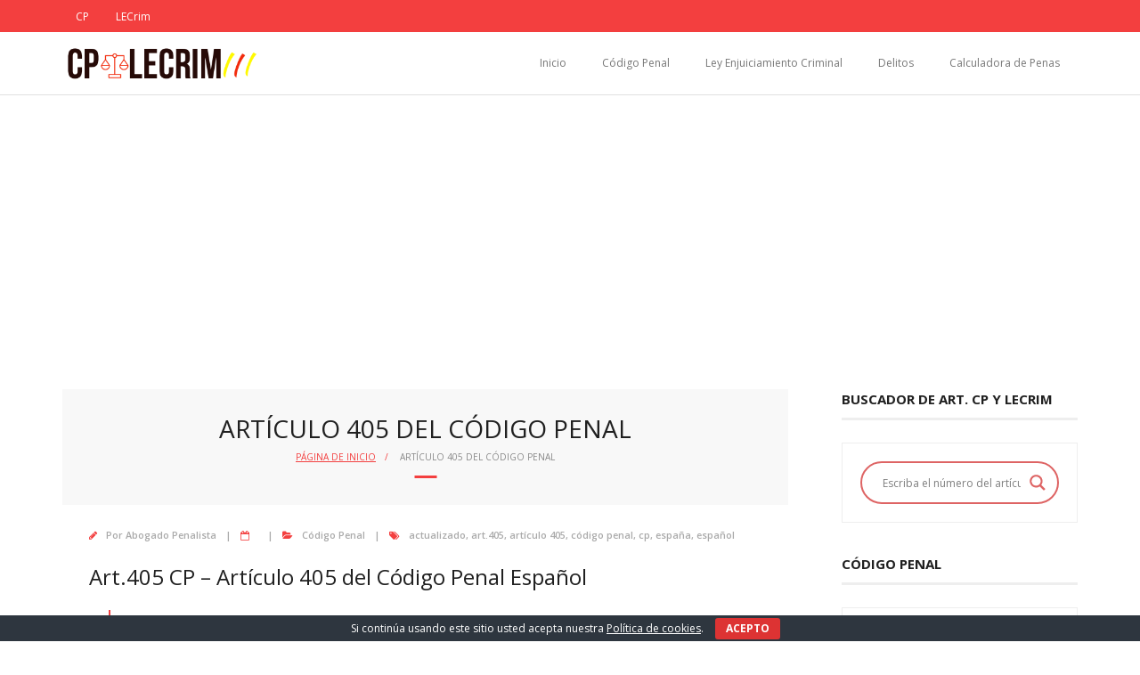

--- FILE ---
content_type: text/html; charset=UTF-8
request_url: https://www.penal.pro/articulo-405-del-codigo-penal/
body_size: 15361
content:
<!DOCTYPE html>

<html lang="es">
<head>
<meta charset="UTF-8" />
<meta name="viewport" content="width=device-width" />
<link rel="profile" href="//gmpg.org/xfn/11" />
<link rel="pingback" href="https://www.penal.pro/xmlrpc.php" />

<meta name='robots' content='index, follow, max-image-preview:large, max-snippet:-1, max-video-preview:-1' />

	<!-- This site is optimized with the Yoast SEO plugin v21.9.1 - https://yoast.com/wordpress/plugins/seo/ -->
	<title>🥇 Artículo 405 del Código Penal - Art. 405 CP - Actualizado</title>
	<meta name="description" content="✅ Aquí podrá ver el artículo 405 del Código Penal Español Actualizado. También conocido por su abreviatura Art.405 CP" />
	<link rel="canonical" href="https://www.penal.pro/articulo-405-del-codigo-penal/" />
	<meta property="og:locale" content="es_ES" />
	<meta property="og:type" content="article" />
	<meta property="og:title" content="🥇 Artículo 405 del Código Penal - Art. 405 CP - Actualizado" />
	<meta property="og:description" content="✅ Aquí podrá ver el artículo 405 del Código Penal Español Actualizado. También conocido por su abreviatura Art.405 CP" />
	<meta property="og:url" content="https://www.penal.pro/articulo-405-del-codigo-penal/" />
	<meta property="og:site_name" content="Código Penal y Ley Enjuiciamiento Criminal" />
	<meta property="article:published_time" content="2020-10-13T17:19:03+00:00" />
	<meta property="article:modified_time" content="2020-10-29T22:25:48+00:00" />
	<meta name="author" content="Abogado Penalista" />
	<meta name="twitter:card" content="summary_large_image" />
	<meta name="twitter:label1" content="Escrito por" />
	<meta name="twitter:data1" content="Abogado Penalista" />
	<meta name="twitter:label2" content="Tiempo de lectura" />
	<meta name="twitter:data2" content="1 minuto" />
	<script type="application/ld+json" class="yoast-schema-graph">{"@context":"https://schema.org","@graph":[{"@type":"Article","@id":"https://www.penal.pro/articulo-405-del-codigo-penal/#article","isPartOf":{"@id":"https://www.penal.pro/articulo-405-del-codigo-penal/"},"author":{"name":"Abogado Penalista","@id":"https://www.penal.pro/#/schema/person/3a9771ac3bfe8ac7aa8aa21ca619d396"},"headline":"Art&iacute;culo 405 del C&oacute;digo Penal","datePublished":"2020-10-13T17:19:03+00:00","dateModified":"2020-10-29T22:25:48+00:00","mainEntityOfPage":{"@id":"https://www.penal.pro/articulo-405-del-codigo-penal/"},"wordCount":164,"publisher":{"@id":"https://www.penal.pro/#organization"},"keywords":["actualizado","art.405","artículo 405","código penal","cp","españa","español"],"articleSection":["Código Penal"],"inLanguage":"es"},{"@type":"WebPage","@id":"https://www.penal.pro/articulo-405-del-codigo-penal/","url":"https://www.penal.pro/articulo-405-del-codigo-penal/","name":"🥇 Artículo 405 del Código Penal - Art. 405 CP - Actualizado","isPartOf":{"@id":"https://www.penal.pro/#website"},"datePublished":"2020-10-13T17:19:03+00:00","dateModified":"2020-10-29T22:25:48+00:00","description":"✅ Aquí podrá ver el artículo 405 del Código Penal Español Actualizado. También conocido por su abreviatura Art.405 CP","breadcrumb":{"@id":"https://www.penal.pro/articulo-405-del-codigo-penal/#breadcrumb"},"inLanguage":"es","potentialAction":[{"@type":"ReadAction","target":["https://www.penal.pro/articulo-405-del-codigo-penal/"]}]},{"@type":"BreadcrumbList","@id":"https://www.penal.pro/articulo-405-del-codigo-penal/#breadcrumb","itemListElement":[{"@type":"ListItem","position":1,"name":"Portada","item":"https://www.penal.pro/"},{"@type":"ListItem","position":2,"name":"Art&iacute;culo 405 del C&oacute;digo Penal"}]},{"@type":"WebSite","@id":"https://www.penal.pro/#website","url":"https://www.penal.pro/","name":"Código Penal y Ley Enjuiciamiento Criminal","description":"CP y LeCrim Actualizados","publisher":{"@id":"https://www.penal.pro/#organization"},"potentialAction":[{"@type":"SearchAction","target":{"@type":"EntryPoint","urlTemplate":"https://www.penal.pro/?s={search_term_string}"},"query-input":"required name=search_term_string"}],"inLanguage":"es"},{"@type":"Organization","@id":"https://www.penal.pro/#organization","name":"Código Penal y Ley Enjuiciamiento Criminal","url":"https://www.penal.pro/","logo":{"@type":"ImageObject","inLanguage":"es","@id":"https://www.penal.pro/#/schema/logo/image/","url":"https://www.penal.pro/wp-content/uploads/2020/10/cropped-cp-lecrim.png","contentUrl":"https://www.penal.pro/wp-content/uploads/2020/10/cropped-cp-lecrim.png","width":350,"height":80,"caption":"Código Penal y Ley Enjuiciamiento Criminal"},"image":{"@id":"https://www.penal.pro/#/schema/logo/image/"}},{"@type":"Person","@id":"https://www.penal.pro/#/schema/person/3a9771ac3bfe8ac7aa8aa21ca619d396","name":"Abogado Penalista","image":{"@type":"ImageObject","inLanguage":"es","@id":"https://www.penal.pro/#/schema/person/image/","url":"https://secure.gravatar.com/avatar/88d648c66231b3af56a2b8535c5414c3?s=96&d=mm&r=g","contentUrl":"https://secure.gravatar.com/avatar/88d648c66231b3af56a2b8535c5414c3?s=96&d=mm&r=g","caption":"Abogado Penalista"},"sameAs":["https://www.penal.pro"],"url":"https://www.penal.pro/author/admin/"}]}</script>
	<!-- / Yoast SEO plugin. -->


<link rel='dns-prefetch' href='//www.googletagmanager.com' />
<link rel='dns-prefetch' href='//fonts.googleapis.com' />
<link rel='dns-prefetch' href='//pagead2.googlesyndication.com' />
<link rel="alternate" type="application/rss+xml" title="Código Penal y Ley Enjuiciamiento Criminal &raquo; Feed" href="https://www.penal.pro/feed/" />
<link rel="alternate" type="application/rss+xml" title="Código Penal y Ley Enjuiciamiento Criminal &raquo; Feed de los comentarios" href="https://www.penal.pro/comments/feed/" />
<script type="text/javascript">
/* <![CDATA[ */
window._wpemojiSettings = {"baseUrl":"https:\/\/s.w.org\/images\/core\/emoji\/14.0.0\/72x72\/","ext":".png","svgUrl":"https:\/\/s.w.org\/images\/core\/emoji\/14.0.0\/svg\/","svgExt":".svg","source":{"concatemoji":"https:\/\/www.penal.pro\/wp-includes\/js\/wp-emoji-release.min.js?ver=6.4.7"}};
/*! This file is auto-generated */
!function(i,n){var o,s,e;function c(e){try{var t={supportTests:e,timestamp:(new Date).valueOf()};sessionStorage.setItem(o,JSON.stringify(t))}catch(e){}}function p(e,t,n){e.clearRect(0,0,e.canvas.width,e.canvas.height),e.fillText(t,0,0);var t=new Uint32Array(e.getImageData(0,0,e.canvas.width,e.canvas.height).data),r=(e.clearRect(0,0,e.canvas.width,e.canvas.height),e.fillText(n,0,0),new Uint32Array(e.getImageData(0,0,e.canvas.width,e.canvas.height).data));return t.every(function(e,t){return e===r[t]})}function u(e,t,n){switch(t){case"flag":return n(e,"\ud83c\udff3\ufe0f\u200d\u26a7\ufe0f","\ud83c\udff3\ufe0f\u200b\u26a7\ufe0f")?!1:!n(e,"\ud83c\uddfa\ud83c\uddf3","\ud83c\uddfa\u200b\ud83c\uddf3")&&!n(e,"\ud83c\udff4\udb40\udc67\udb40\udc62\udb40\udc65\udb40\udc6e\udb40\udc67\udb40\udc7f","\ud83c\udff4\u200b\udb40\udc67\u200b\udb40\udc62\u200b\udb40\udc65\u200b\udb40\udc6e\u200b\udb40\udc67\u200b\udb40\udc7f");case"emoji":return!n(e,"\ud83e\udef1\ud83c\udffb\u200d\ud83e\udef2\ud83c\udfff","\ud83e\udef1\ud83c\udffb\u200b\ud83e\udef2\ud83c\udfff")}return!1}function f(e,t,n){var r="undefined"!=typeof WorkerGlobalScope&&self instanceof WorkerGlobalScope?new OffscreenCanvas(300,150):i.createElement("canvas"),a=r.getContext("2d",{willReadFrequently:!0}),o=(a.textBaseline="top",a.font="600 32px Arial",{});return e.forEach(function(e){o[e]=t(a,e,n)}),o}function t(e){var t=i.createElement("script");t.src=e,t.defer=!0,i.head.appendChild(t)}"undefined"!=typeof Promise&&(o="wpEmojiSettingsSupports",s=["flag","emoji"],n.supports={everything:!0,everythingExceptFlag:!0},e=new Promise(function(e){i.addEventListener("DOMContentLoaded",e,{once:!0})}),new Promise(function(t){var n=function(){try{var e=JSON.parse(sessionStorage.getItem(o));if("object"==typeof e&&"number"==typeof e.timestamp&&(new Date).valueOf()<e.timestamp+604800&&"object"==typeof e.supportTests)return e.supportTests}catch(e){}return null}();if(!n){if("undefined"!=typeof Worker&&"undefined"!=typeof OffscreenCanvas&&"undefined"!=typeof URL&&URL.createObjectURL&&"undefined"!=typeof Blob)try{var e="postMessage("+f.toString()+"("+[JSON.stringify(s),u.toString(),p.toString()].join(",")+"));",r=new Blob([e],{type:"text/javascript"}),a=new Worker(URL.createObjectURL(r),{name:"wpTestEmojiSupports"});return void(a.onmessage=function(e){c(n=e.data),a.terminate(),t(n)})}catch(e){}c(n=f(s,u,p))}t(n)}).then(function(e){for(var t in e)n.supports[t]=e[t],n.supports.everything=n.supports.everything&&n.supports[t],"flag"!==t&&(n.supports.everythingExceptFlag=n.supports.everythingExceptFlag&&n.supports[t]);n.supports.everythingExceptFlag=n.supports.everythingExceptFlag&&!n.supports.flag,n.DOMReady=!1,n.readyCallback=function(){n.DOMReady=!0}}).then(function(){return e}).then(function(){var e;n.supports.everything||(n.readyCallback(),(e=n.source||{}).concatemoji?t(e.concatemoji):e.wpemoji&&e.twemoji&&(t(e.twemoji),t(e.wpemoji)))}))}((window,document),window._wpemojiSettings);
/* ]]> */
</script>
<link rel='stylesheet' id='dashicons-css' href='https://www.penal.pro/wp-includes/css/dashicons.min.css?ver=6.4.7' type='text/css' media='all' />
<link rel='stylesheet' id='wunderground-css' href='https://www.penal.pro/wp-content/plugins/wunderground/assets/css/wunderground.css?ver=2.1.3' type='text/css' media='all' />
<style id='wp-emoji-styles-inline-css' type='text/css'>

	img.wp-smiley, img.emoji {
		display: inline !important;
		border: none !important;
		box-shadow: none !important;
		height: 1em !important;
		width: 1em !important;
		margin: 0 0.07em !important;
		vertical-align: -0.1em !important;
		background: none !important;
		padding: 0 !important;
	}
</style>
<link rel='stylesheet' id='wp-block-library-css' href='https://www.penal.pro/wp-includes/css/dist/block-library/style.min.css?ver=6.4.7' type='text/css' media='all' />
<style id='classic-theme-styles-inline-css' type='text/css'>
/*! This file is auto-generated */
.wp-block-button__link{color:#fff;background-color:#32373c;border-radius:9999px;box-shadow:none;text-decoration:none;padding:calc(.667em + 2px) calc(1.333em + 2px);font-size:1.125em}.wp-block-file__button{background:#32373c;color:#fff;text-decoration:none}
</style>
<style id='global-styles-inline-css' type='text/css'>
body{--wp--preset--color--black: #000000;--wp--preset--color--cyan-bluish-gray: #abb8c3;--wp--preset--color--white: #ffffff;--wp--preset--color--pale-pink: #f78da7;--wp--preset--color--vivid-red: #cf2e2e;--wp--preset--color--luminous-vivid-orange: #ff6900;--wp--preset--color--luminous-vivid-amber: #fcb900;--wp--preset--color--light-green-cyan: #7bdcb5;--wp--preset--color--vivid-green-cyan: #00d084;--wp--preset--color--pale-cyan-blue: #8ed1fc;--wp--preset--color--vivid-cyan-blue: #0693e3;--wp--preset--color--vivid-purple: #9b51e0;--wp--preset--gradient--vivid-cyan-blue-to-vivid-purple: linear-gradient(135deg,rgba(6,147,227,1) 0%,rgb(155,81,224) 100%);--wp--preset--gradient--light-green-cyan-to-vivid-green-cyan: linear-gradient(135deg,rgb(122,220,180) 0%,rgb(0,208,130) 100%);--wp--preset--gradient--luminous-vivid-amber-to-luminous-vivid-orange: linear-gradient(135deg,rgba(252,185,0,1) 0%,rgba(255,105,0,1) 100%);--wp--preset--gradient--luminous-vivid-orange-to-vivid-red: linear-gradient(135deg,rgba(255,105,0,1) 0%,rgb(207,46,46) 100%);--wp--preset--gradient--very-light-gray-to-cyan-bluish-gray: linear-gradient(135deg,rgb(238,238,238) 0%,rgb(169,184,195) 100%);--wp--preset--gradient--cool-to-warm-spectrum: linear-gradient(135deg,rgb(74,234,220) 0%,rgb(151,120,209) 20%,rgb(207,42,186) 40%,rgb(238,44,130) 60%,rgb(251,105,98) 80%,rgb(254,248,76) 100%);--wp--preset--gradient--blush-light-purple: linear-gradient(135deg,rgb(255,206,236) 0%,rgb(152,150,240) 100%);--wp--preset--gradient--blush-bordeaux: linear-gradient(135deg,rgb(254,205,165) 0%,rgb(254,45,45) 50%,rgb(107,0,62) 100%);--wp--preset--gradient--luminous-dusk: linear-gradient(135deg,rgb(255,203,112) 0%,rgb(199,81,192) 50%,rgb(65,88,208) 100%);--wp--preset--gradient--pale-ocean: linear-gradient(135deg,rgb(255,245,203) 0%,rgb(182,227,212) 50%,rgb(51,167,181) 100%);--wp--preset--gradient--electric-grass: linear-gradient(135deg,rgb(202,248,128) 0%,rgb(113,206,126) 100%);--wp--preset--gradient--midnight: linear-gradient(135deg,rgb(2,3,129) 0%,rgb(40,116,252) 100%);--wp--preset--font-size--small: 13px;--wp--preset--font-size--medium: 20px;--wp--preset--font-size--large: 36px;--wp--preset--font-size--x-large: 42px;--wp--preset--spacing--20: 0.44rem;--wp--preset--spacing--30: 0.67rem;--wp--preset--spacing--40: 1rem;--wp--preset--spacing--50: 1.5rem;--wp--preset--spacing--60: 2.25rem;--wp--preset--spacing--70: 3.38rem;--wp--preset--spacing--80: 5.06rem;--wp--preset--shadow--natural: 6px 6px 9px rgba(0, 0, 0, 0.2);--wp--preset--shadow--deep: 12px 12px 50px rgba(0, 0, 0, 0.4);--wp--preset--shadow--sharp: 6px 6px 0px rgba(0, 0, 0, 0.2);--wp--preset--shadow--outlined: 6px 6px 0px -3px rgba(255, 255, 255, 1), 6px 6px rgba(0, 0, 0, 1);--wp--preset--shadow--crisp: 6px 6px 0px rgba(0, 0, 0, 1);}:where(.is-layout-flex){gap: 0.5em;}:where(.is-layout-grid){gap: 0.5em;}body .is-layout-flow > .alignleft{float: left;margin-inline-start: 0;margin-inline-end: 2em;}body .is-layout-flow > .alignright{float: right;margin-inline-start: 2em;margin-inline-end: 0;}body .is-layout-flow > .aligncenter{margin-left: auto !important;margin-right: auto !important;}body .is-layout-constrained > .alignleft{float: left;margin-inline-start: 0;margin-inline-end: 2em;}body .is-layout-constrained > .alignright{float: right;margin-inline-start: 2em;margin-inline-end: 0;}body .is-layout-constrained > .aligncenter{margin-left: auto !important;margin-right: auto !important;}body .is-layout-constrained > :where(:not(.alignleft):not(.alignright):not(.alignfull)){max-width: var(--wp--style--global--content-size);margin-left: auto !important;margin-right: auto !important;}body .is-layout-constrained > .alignwide{max-width: var(--wp--style--global--wide-size);}body .is-layout-flex{display: flex;}body .is-layout-flex{flex-wrap: wrap;align-items: center;}body .is-layout-flex > *{margin: 0;}body .is-layout-grid{display: grid;}body .is-layout-grid > *{margin: 0;}:where(.wp-block-columns.is-layout-flex){gap: 2em;}:where(.wp-block-columns.is-layout-grid){gap: 2em;}:where(.wp-block-post-template.is-layout-flex){gap: 1.25em;}:where(.wp-block-post-template.is-layout-grid){gap: 1.25em;}.has-black-color{color: var(--wp--preset--color--black) !important;}.has-cyan-bluish-gray-color{color: var(--wp--preset--color--cyan-bluish-gray) !important;}.has-white-color{color: var(--wp--preset--color--white) !important;}.has-pale-pink-color{color: var(--wp--preset--color--pale-pink) !important;}.has-vivid-red-color{color: var(--wp--preset--color--vivid-red) !important;}.has-luminous-vivid-orange-color{color: var(--wp--preset--color--luminous-vivid-orange) !important;}.has-luminous-vivid-amber-color{color: var(--wp--preset--color--luminous-vivid-amber) !important;}.has-light-green-cyan-color{color: var(--wp--preset--color--light-green-cyan) !important;}.has-vivid-green-cyan-color{color: var(--wp--preset--color--vivid-green-cyan) !important;}.has-pale-cyan-blue-color{color: var(--wp--preset--color--pale-cyan-blue) !important;}.has-vivid-cyan-blue-color{color: var(--wp--preset--color--vivid-cyan-blue) !important;}.has-vivid-purple-color{color: var(--wp--preset--color--vivid-purple) !important;}.has-black-background-color{background-color: var(--wp--preset--color--black) !important;}.has-cyan-bluish-gray-background-color{background-color: var(--wp--preset--color--cyan-bluish-gray) !important;}.has-white-background-color{background-color: var(--wp--preset--color--white) !important;}.has-pale-pink-background-color{background-color: var(--wp--preset--color--pale-pink) !important;}.has-vivid-red-background-color{background-color: var(--wp--preset--color--vivid-red) !important;}.has-luminous-vivid-orange-background-color{background-color: var(--wp--preset--color--luminous-vivid-orange) !important;}.has-luminous-vivid-amber-background-color{background-color: var(--wp--preset--color--luminous-vivid-amber) !important;}.has-light-green-cyan-background-color{background-color: var(--wp--preset--color--light-green-cyan) !important;}.has-vivid-green-cyan-background-color{background-color: var(--wp--preset--color--vivid-green-cyan) !important;}.has-pale-cyan-blue-background-color{background-color: var(--wp--preset--color--pale-cyan-blue) !important;}.has-vivid-cyan-blue-background-color{background-color: var(--wp--preset--color--vivid-cyan-blue) !important;}.has-vivid-purple-background-color{background-color: var(--wp--preset--color--vivid-purple) !important;}.has-black-border-color{border-color: var(--wp--preset--color--black) !important;}.has-cyan-bluish-gray-border-color{border-color: var(--wp--preset--color--cyan-bluish-gray) !important;}.has-white-border-color{border-color: var(--wp--preset--color--white) !important;}.has-pale-pink-border-color{border-color: var(--wp--preset--color--pale-pink) !important;}.has-vivid-red-border-color{border-color: var(--wp--preset--color--vivid-red) !important;}.has-luminous-vivid-orange-border-color{border-color: var(--wp--preset--color--luminous-vivid-orange) !important;}.has-luminous-vivid-amber-border-color{border-color: var(--wp--preset--color--luminous-vivid-amber) !important;}.has-light-green-cyan-border-color{border-color: var(--wp--preset--color--light-green-cyan) !important;}.has-vivid-green-cyan-border-color{border-color: var(--wp--preset--color--vivid-green-cyan) !important;}.has-pale-cyan-blue-border-color{border-color: var(--wp--preset--color--pale-cyan-blue) !important;}.has-vivid-cyan-blue-border-color{border-color: var(--wp--preset--color--vivid-cyan-blue) !important;}.has-vivid-purple-border-color{border-color: var(--wp--preset--color--vivid-purple) !important;}.has-vivid-cyan-blue-to-vivid-purple-gradient-background{background: var(--wp--preset--gradient--vivid-cyan-blue-to-vivid-purple) !important;}.has-light-green-cyan-to-vivid-green-cyan-gradient-background{background: var(--wp--preset--gradient--light-green-cyan-to-vivid-green-cyan) !important;}.has-luminous-vivid-amber-to-luminous-vivid-orange-gradient-background{background: var(--wp--preset--gradient--luminous-vivid-amber-to-luminous-vivid-orange) !important;}.has-luminous-vivid-orange-to-vivid-red-gradient-background{background: var(--wp--preset--gradient--luminous-vivid-orange-to-vivid-red) !important;}.has-very-light-gray-to-cyan-bluish-gray-gradient-background{background: var(--wp--preset--gradient--very-light-gray-to-cyan-bluish-gray) !important;}.has-cool-to-warm-spectrum-gradient-background{background: var(--wp--preset--gradient--cool-to-warm-spectrum) !important;}.has-blush-light-purple-gradient-background{background: var(--wp--preset--gradient--blush-light-purple) !important;}.has-blush-bordeaux-gradient-background{background: var(--wp--preset--gradient--blush-bordeaux) !important;}.has-luminous-dusk-gradient-background{background: var(--wp--preset--gradient--luminous-dusk) !important;}.has-pale-ocean-gradient-background{background: var(--wp--preset--gradient--pale-ocean) !important;}.has-electric-grass-gradient-background{background: var(--wp--preset--gradient--electric-grass) !important;}.has-midnight-gradient-background{background: var(--wp--preset--gradient--midnight) !important;}.has-small-font-size{font-size: var(--wp--preset--font-size--small) !important;}.has-medium-font-size{font-size: var(--wp--preset--font-size--medium) !important;}.has-large-font-size{font-size: var(--wp--preset--font-size--large) !important;}.has-x-large-font-size{font-size: var(--wp--preset--font-size--x-large) !important;}
.wp-block-navigation a:where(:not(.wp-element-button)){color: inherit;}
:where(.wp-block-post-template.is-layout-flex){gap: 1.25em;}:where(.wp-block-post-template.is-layout-grid){gap: 1.25em;}
:where(.wp-block-columns.is-layout-flex){gap: 2em;}:where(.wp-block-columns.is-layout-grid){gap: 2em;}
.wp-block-pullquote{font-size: 1.5em;line-height: 1.6;}
</style>
<link rel='stylesheet' id='cookie-bar-css-css' href='https://www.penal.pro/wp-content/plugins/cookie-bar/css/cookie-bar.css?ver=6.4.7' type='text/css' media='all' />
<link rel='stylesheet' id='sentence-calculator-bs4.1-css' href='https://www.penal.pro/wp-content/plugins/sentence-calculator/public/css/bootstrap.min.css?ver=4.4.1' type='text/css' media='all' />
<link rel='stylesheet' id='generalcss-css' href='https://www.penal.pro/wp-content/plugins/sentence-calculator/public/css/general.css?ver=1.0.0' type='text/css' media='all' />
<link rel='stylesheet' id='comparadorcss-css' href='https://www.penal.pro/wp-content/plugins/sentence-calculator/public/css/comparador.css?ver=1.0.0' type='text/css' media='all' />
<link rel='stylesheet' id='sentence-calculator-css' href='https://www.penal.pro/wp-content/plugins/sentence-calculator/public/css/sentence-calculator-public.css?ver=1.0.0' type='text/css' media='all' />
<link rel='stylesheet' id='thinkup-bootstrap-css' href='https://www.penal.pro/wp-content/themes/minamaze/lib/extentions/bootstrap/css/bootstrap.min.css?ver=2.3.2' type='text/css' media='all' />
<link rel='stylesheet' id='thinkup-shortcodes-css' href='https://www.penal.pro/wp-content/themes/minamaze/styles/style-shortcodes.css?ver=1.8.3' type='text/css' media='all' />
<link rel='stylesheet' id='thinkup-style-css' href='https://www.penal.pro/wp-content/themes/minamaze/style.css?ver=6.4.7' type='text/css' media='all' />
<link rel='stylesheet' id='minamaze-thinkup-style-magazine-css' href='https://www.penal.pro/wp-content/themes/minamaze-magazine/style.css?ver=1.0.8' type='text/css' media='all' />
<link rel='stylesheet' id='thinkup-google-fonts-css' href='//fonts.googleapis.com/css?family=Open+Sans%3A300%2C400%2C600%2C700&#038;subset=latin%2Clatin-ext' type='text/css' media='all' />
<link rel='stylesheet' id='prettyPhoto-css' href='https://www.penal.pro/wp-content/themes/minamaze/lib/extentions/prettyPhoto/css/prettyPhoto.css?ver=3.1.6' type='text/css' media='all' />
<link rel='stylesheet' id='font-awesome-css' href='https://www.penal.pro/wp-content/themes/minamaze/lib/extentions/font-awesome/css/font-awesome.min.css?ver=4.7.0' type='text/css' media='all' />
<link rel='stylesheet' id='wpdreams-asl-basic-css' href='https://www.penal.pro/wp-content/plugins/ajax-search-lite/css/style.basic.css?ver=4.11.5' type='text/css' media='all' />
<link rel='stylesheet' id='wpdreams-ajaxsearchlite-css' href='https://www.penal.pro/wp-content/plugins/ajax-search-lite/css/style-curvy-red.css?ver=4.11.5' type='text/css' media='all' />
<link rel='stylesheet' id='thinkup-responsive-css' href='https://www.penal.pro/wp-content/themes/minamaze/styles/style-responsive.css?ver=1.8.3' type='text/css' media='all' />
<script type="text/javascript" src="https://www.penal.pro/wp-includes/js/jquery/jquery.min.js?ver=3.7.1" id="jquery-core-js"></script>
<script type="text/javascript" src="https://www.penal.pro/wp-includes/js/jquery/jquery-migrate.min.js?ver=3.4.1" id="jquery-migrate-js"></script>
<script type="text/javascript" src="https://www.penal.pro/wp-includes/js/jquery/ui/core.min.js?ver=1.13.2" id="jquery-ui-core-js"></script>
<script type="text/javascript" src="https://www.penal.pro/wp-includes/js/jquery/ui/menu.min.js?ver=1.13.2" id="jquery-ui-menu-js"></script>
<script type="text/javascript" src="https://www.penal.pro/wp-includes/js/dist/vendor/wp-polyfill-inert.min.js?ver=3.1.2" id="wp-polyfill-inert-js"></script>
<script type="text/javascript" src="https://www.penal.pro/wp-includes/js/dist/vendor/regenerator-runtime.min.js?ver=0.14.0" id="regenerator-runtime-js"></script>
<script type="text/javascript" src="https://www.penal.pro/wp-includes/js/dist/vendor/wp-polyfill.min.js?ver=3.15.0" id="wp-polyfill-js"></script>
<script type="text/javascript" src="https://www.penal.pro/wp-includes/js/dist/dom-ready.min.js?ver=392bdd43726760d1f3ca" id="wp-dom-ready-js"></script>
<script type="text/javascript" src="https://www.penal.pro/wp-includes/js/dist/hooks.min.js?ver=c6aec9a8d4e5a5d543a1" id="wp-hooks-js"></script>
<script type="text/javascript" src="https://www.penal.pro/wp-includes/js/dist/i18n.min.js?ver=7701b0c3857f914212ef" id="wp-i18n-js"></script>
<script type="text/javascript" id="wp-i18n-js-after">
/* <![CDATA[ */
wp.i18n.setLocaleData( { 'text direction\u0004ltr': [ 'ltr' ] } );
/* ]]> */
</script>
<script type="text/javascript" id="wp-a11y-js-translations">
/* <![CDATA[ */
( function( domain, translations ) {
	var localeData = translations.locale_data[ domain ] || translations.locale_data.messages;
	localeData[""].domain = domain;
	wp.i18n.setLocaleData( localeData, domain );
} )( "default", {"translation-revision-date":"2025-11-14 09:08:43+0000","generator":"GlotPress\/4.0.3","domain":"messages","locale_data":{"messages":{"":{"domain":"messages","plural-forms":"nplurals=2; plural=n != 1;","lang":"es"},"Notifications":["Avisos"]}},"comment":{"reference":"wp-includes\/js\/dist\/a11y.js"}} );
/* ]]> */
</script>
<script type="text/javascript" src="https://www.penal.pro/wp-includes/js/dist/a11y.min.js?ver=7032343a947cfccf5608" id="wp-a11y-js"></script>
<script type="text/javascript" id="jquery-ui-autocomplete-js-extra">
/* <![CDATA[ */
var uiAutocompleteL10n = {"noResults":"No se han encontrado resultados.","oneResult":"1 resultado encontrado. Utiliza las teclas de flecha arriba y abajo para navegar.","manyResults":"%d resultados encontrados. Utiliza las teclas arriba y abajo para navegar.","itemSelected":"Elemento seleccionado."};
/* ]]> */
</script>
<script type="text/javascript" src="https://www.penal.pro/wp-includes/js/jquery/ui/autocomplete.min.js?ver=1.13.2" id="jquery-ui-autocomplete-js"></script>
<script type="text/javascript" id="wunderground-widget-js-extra">
/* <![CDATA[ */
var WuWidget = {"apiKey":"3ffab52910ec1a0e","_wpnonce":"8546f0b7f9","ajaxurl":"https:\/\/www.penal.pro\/wp-admin\/admin-ajax.php","is_admin":"","subdomain":"www"};
/* ]]> */
</script>
<script type="text/javascript" src="https://www.penal.pro/wp-content/plugins/wunderground/assets/js/widget.min.js?ver=2.1.3" id="wunderground-widget-js"></script>
<script type="text/javascript" src="https://www.penal.pro/wp-content/plugins/cookie-bar/js/cookie-bar.js?ver=1768986413" id="cookie-bar-js-js"></script>
<script type="text/javascript" src="https://www.penal.pro/wp-content/plugins/sentence-calculator/public/js/bootstrap.min.js?ver=4.4.1" id="sentence-calculator-bs4.1-js"></script>
<script type="text/javascript" src="https://www.penal.pro/wp-content/plugins/sentence-calculator/public/js/jquery.scrollTo-1.4.2-min.js?ver=1.0.0" id="scrollTo-js"></script>
<script type="text/javascript" src="https://www.penal.pro/wp-content/plugins/sentence-calculator/public/js/tabla_calculo_con_boton.js?ver=1.0.0" id="sentence-calculatorbtnjs-js"></script>
<script type="text/javascript" src="https://www.penal.pro/wp-content/plugins/sentence-calculator/public/js/sentence-calculator-public.js?ver=1.0.0" id="sentence-calculator-js"></script>

<!-- Fragmento de código de la etiqueta de Google (gtag.js) añadida por Site Kit -->
<!-- Fragmento de código de Google Analytics añadido por Site Kit -->
<script type="text/javascript" src="https://www.googletagmanager.com/gtag/js?id=GT-K4Z6ZVG" id="google_gtagjs-js" async></script>
<script type="text/javascript" id="google_gtagjs-js-after">
/* <![CDATA[ */
window.dataLayer = window.dataLayer || [];function gtag(){dataLayer.push(arguments);}
gtag("set","linker",{"domains":["www.penal.pro"]});
gtag("js", new Date());
gtag("set", "developer_id.dZTNiMT", true);
gtag("config", "GT-K4Z6ZVG");
/* ]]> */
</script>
<link rel="https://api.w.org/" href="https://www.penal.pro/wp-json/" /><link rel="alternate" type="application/json" href="https://www.penal.pro/wp-json/wp/v2/posts/3508" /><link rel="EditURI" type="application/rsd+xml" title="RSD" href="https://www.penal.pro/xmlrpc.php?rsd" />
<meta name="generator" content="WordPress 6.4.7" />
<link rel='shortlink' href='https://www.penal.pro/?p=3508' />
<link rel="alternate" type="application/json+oembed" href="https://www.penal.pro/wp-json/oembed/1.0/embed?url=https%3A%2F%2Fwww.penal.pro%2Farticulo-405-del-codigo-penal%2F" />
<link rel="alternate" type="text/xml+oembed" href="https://www.penal.pro/wp-json/oembed/1.0/embed?url=https%3A%2F%2Fwww.penal.pro%2Farticulo-405-del-codigo-penal%2F&#038;format=xml" />
<meta name="generator" content="Site Kit by Google 1.170.0" />
<!-- Metaetiquetas de Google AdSense añadidas por Site Kit -->
<meta name="google-adsense-platform-account" content="ca-host-pub-2644536267352236">
<meta name="google-adsense-platform-domain" content="sitekit.withgoogle.com">
<!-- Acabar con las metaetiquetas de Google AdSense añadidas por Site Kit -->
				<link rel="preconnect" href="https://fonts.gstatic.com" crossorigin />
				<link rel="preload" as="style" href="//fonts.googleapis.com/css?family=Open+Sans&display=swap" />
				<link rel="stylesheet" href="//fonts.googleapis.com/css?family=Open+Sans&display=swap" media="all" />
				
<!-- Fragmento de código de Google Adsense añadido por Site Kit -->
<script type="text/javascript" async="async" src="https://pagead2.googlesyndication.com/pagead/js/adsbygoogle.js?client=ca-pub-4801395052829861&amp;host=ca-host-pub-2644536267352236" crossorigin="anonymous"></script>

<!-- Final del fragmento de código de Google Adsense añadido por Site Kit -->
                <style>
                    
					div[id*='ajaxsearchlitesettings'].searchsettings .asl_option_inner label {
						font-size: 0px !important;
						color: rgba(0, 0, 0, 0);
					}
					div[id*='ajaxsearchlitesettings'].searchsettings .asl_option_inner label:after {
						font-size: 11px !important;
						position: absolute;
						top: 0;
						left: 0;
						z-index: 1;
					}
					.asl_w_container {
						width: 100%;
						margin: 0px 0px 0px 0px;
						min-width: 200px;
					}
					div[id*='ajaxsearchlite'].asl_m {
						width: 100%;
					}
					div[id*='ajaxsearchliteres'].wpdreams_asl_results div.resdrg span.highlighted {
						font-weight: bold;
						color: rgba(217, 49, 43, 1);
						background-color: rgba(238, 238, 238, 1);
					}
					div[id*='ajaxsearchliteres'].wpdreams_asl_results .results img.asl_image {
						width: 70px;
						height: 70px;
						object-fit: cover;
					}
					div.asl_r .results {
						max-height: none;
					}
				
						div.asl_r.asl_w.vertical .results .item::after {
							display: block;
							position: absolute;
							bottom: 0;
							content: '';
							height: 1px;
							width: 100%;
							background: #D8D8D8;
						}
						div.asl_r.asl_w.vertical .results .item.asl_last_item::after {
							display: none;
						}
					                </style>
                <link rel="icon" href="https://www.penal.pro/wp-content/uploads/2020/10/cropped-codigo-penal-español-32x32.png" sizes="32x32" />
<link rel="icon" href="https://www.penal.pro/wp-content/uploads/2020/10/cropped-codigo-penal-español-192x192.png" sizes="192x192" />
<link rel="apple-touch-icon" href="https://www.penal.pro/wp-content/uploads/2020/10/cropped-codigo-penal-español-180x180.png" />
<meta name="msapplication-TileImage" content="https://www.penal.pro/wp-content/uploads/2020/10/cropped-codigo-penal-español-270x270.png" />
</head>

<body class="post-template-default single single-post postid-3508 single-format-standard wp-custom-logo layout-sidebar-right layout-responsive header-style1">
<div id="body-core" class="hfeed site">

	<a class="skip-link screen-reader-text" href="#content">Saltar al contenido</a>
	<!-- .skip-link -->

	<header id="site-header">

		
		<div id="pre-header">
		<div class="wrap-safari">
		<div id="pre-header-core" class="main-navigation">
  
						<div id="pre-header-links-inner" class="header-links"><ul id="menu-menu-top" class="menu"><li id="menu-item-23" class="menu-item menu-item-type-post_type menu-item-object-page menu-item-23"><a href="https://www.penal.pro/codigo-penal/">CP</a></li>
<li id="menu-item-37" class="menu-item menu-item-type-post_type menu-item-object-page menu-item-37"><a href="https://www.penal.pro/ley-enjuiciamiento-criminal/">LECrim</a></li>
</ul></div>			
			
			
		</div>
		</div>
		</div>
		<!-- #pre-header -->

		<div id="header">
		<div id="header-core">

			<div id="logo">
			<a href="https://www.penal.pro/" class="custom-logo-link" rel="home"><img width="350" height="80" src="https://www.penal.pro/wp-content/uploads/2020/10/cropped-cp-lecrim.png" class="custom-logo" alt="Código Penal y Ley Enjuiciamiento Criminal" decoding="async" srcset="https://www.penal.pro/wp-content/uploads/2020/10/cropped-cp-lecrim.png 350w, https://www.penal.pro/wp-content/uploads/2020/10/cropped-cp-lecrim-300x69.png 300w" sizes="(max-width: 350px) 100vw, 350px" /></a>			</div>

			<div id="header-links" class="main-navigation">
			<div id="header-links-inner" class="header-links">
				<ul id="menu-menu-principal" class="menu"><li id="menu-item-6124" class="menu-item menu-item-type-post_type menu-item-object-page menu-item-home menu-item-6124"><a href="https://www.penal.pro/">Inicio</a></li>
<li id="menu-item-35" class="menu-item menu-item-type-post_type menu-item-object-page menu-item-35"><a href="https://www.penal.pro/codigo-penal/">Código Penal</a></li>
<li id="menu-item-36" class="menu-item menu-item-type-post_type menu-item-object-page menu-item-36"><a href="https://www.penal.pro/ley-enjuiciamiento-criminal/">Ley Enjuiciamiento Criminal</a></li>
<li id="menu-item-7265" class="menu-item menu-item-type-post_type menu-item-object-page menu-item-7265"><a href="https://www.penal.pro/delitos/">Delitos</a></li>
<li id="menu-item-3936" class="menu-item menu-item-type-post_type menu-item-object-page menu-item-3936"><a href="https://www.penal.pro/calculadora-de-penas/">Calculadora de Penas</a></li>
</ul>			</div>
			</div>
			<!-- #header-links .main-navigation -->

			<div id="header-responsive"><a class="btn-navbar collapsed" data-toggle="collapse" data-target=".nav-collapse" tabindex="0"><span class="icon-bar"></span><span class="icon-bar"></span><span class="icon-bar"></span></a><div id="header-responsive-inner" class="responsive-links nav-collapse collapse"><ul id="menu-menu-principal-1" class=""><li class="menu-item menu-item-type-post_type menu-item-object-page menu-item-home menu-item-6124"><a href="https://www.penal.pro/">Inicio</a></li>
<li class="menu-item menu-item-type-post_type menu-item-object-page menu-item-35"><a href="https://www.penal.pro/codigo-penal/">Código Penal</a></li>
<li class="menu-item menu-item-type-post_type menu-item-object-page menu-item-36"><a href="https://www.penal.pro/ley-enjuiciamiento-criminal/">Ley Enjuiciamiento Criminal</a></li>
<li class="menu-item menu-item-type-post_type menu-item-object-page menu-item-7265"><a href="https://www.penal.pro/delitos/">Delitos</a></li>
<li class="menu-item menu-item-type-post_type menu-item-object-page menu-item-3936"><a href="https://www.penal.pro/calculadora-de-penas/">Calculadora de Penas</a></li>
</ul></div></div><!-- #header-responsive -->
		</div>
		</div>
		<!-- #header -->
			</header>
	<!-- header -->

		
	<div id="content">
	<div id="content-core">

		<div id="main">
		<div id="intro" class="option1"><div id="intro-core"><h1 class="page-title"><span>Artículo 405 del Código Penal</span></h1><div id="breadcrumbs"><div id="breadcrumbs-core"><a href="https://www.penal.pro/">Página de Inicio</a><span class="delimiter">/</span> Art&iacute;culo 405 del C&oacute;digo Penal</div></div></div></div>
		<div id="main-core">
			
				
		<article id="post-3508" class="post-3508 post type-post status-publish format-standard hentry category-cp tag-actualizado tag-art-405 tag-articulo-405 tag-codigo-penal tag-cp tag-espana tag-espanol">

		<header class="entry-header entry-meta"><span class="author"><i class="fa fa-pencil"></i>Por <a href="https://www.penal.pro/author/admin/" title="Lee todas las entradas de Abogado Penalista" rel="author">Abogado Penalista</a></span><span class="date"><i class="fa fa-calendar-o"></i><a href="https://www.penal.pro/articulo-405-del-codigo-penal/" title="Art&iacute;culo 405 del C&oacute;digo Penal"><time datetime="2020-10-13T17:19:03+00:00"></time></a></span><span class="category"><i class="fa fa-folder-open"></i><a href="https://www.penal.pro/category/cp/" rel="category tag">Código Penal</a></span><span class="tags"><i class="fa fa-tags"></i><a href="https://www.penal.pro/tag/actualizado/" rel="tag">actualizado</a>, <a href="https://www.penal.pro/tag/art-405/" rel="tag">art.405</a>, <a href="https://www.penal.pro/tag/articulo-405/" rel="tag">artículo 405</a>, <a href="https://www.penal.pro/tag/codigo-penal/" rel="tag">código penal</a>, <a href="https://www.penal.pro/tag/cp/" rel="tag">cp</a>, <a href="https://www.penal.pro/tag/espana/" rel="tag">españa</a>, <a href="https://www.penal.pro/tag/espanol/" rel="tag">español</a></span></header><!-- .entry-header -->
		<div class="entry-content">
			<h2><span id="Art405_CP_-_Articulo_405_del_Codigo_Penal_Espanol">Art.405 CP – Artículo 405 del Código Penal Español</span></h2>
<blockquote>
<p class="parrafo">A la autoridad o funcionario público que, en el ejercicio de su competencia y a sabiendas de su ilegalidad, propusiere, nombrare o diere posesión para el ejercicio de un determinado cargo público a cualquier persona sin que concurran los requisitos legalmente establecidos para ello, se le castigará con las penas de multa de tres a ocho meses y suspensión de empleo o cargo público por tiempo de uno a tres años.</p>
</blockquote>
<p><span id="Articulo_406"><a href="https://www.penal.pro/articulo-406-del-codigo-penal/">Artículo 406</a></span></p>
<p><span id="Capitulo_II_Del_abandono_de_destino_y_de_la_omision_del_deber_de_perseguir_delitos">Capítulo II: Del abandono de destino y de la omisión del deber de perseguir delitos</span></p>
<p><span id="Articulo_407"><a href="https://www.penal.pro/articulo-407-del-codigo-penal/">Artículo 407</a></span></p>
<p><span id="Articulo_408"><a href="https://www.penal.pro/articulo-408-del-codigo-penal/">Artículo 408</a></span></p>
<p><span id="Articulo_409"><a href="https://www.penal.pro/articulo-409-del-codigo-penal/">Artículo 409</a></span></p>
<p><span id="Capitulo_III_De_la_desobediencia_y_denegacion_de_auxilio">Capítulo III: De la desobediencia y denegación de auxilio</span></p>
<p><span id="Articulo_410"><a href="https://www.penal.pro/articulo-410-del-codigo-penal/">Artículo 410</a></span></p>
<p><span id="Articulo_411"><a href="https://www.penal.pro/articulo-411-del-codigo-penal/">Artículo 411</a></span></p>
<p><span id="Articulo_412"><a href="https://www.penal.pro/articulo-412-del-codigo-penal/">Artículo 412</a></span></p>
<p><span id="Capitulo_IV_De_la_infidelidad_en_la_custodia_de_documentos_y_de_la_violacion_de_secretos">Capítulo IV: De la infidelidad en la custodia de documentos y de la violación de secretos</span></p>
<p><span id="Articulo_413"><a href="https://www.penal.pro/articulo-413-del-codigo-penal/">Artículo 413</a></span></p>
<p><span id="Articulo_414"><a href="https://www.penal.pro/articulo-414-del-codigo-penal/">Artículo 414</a></span></p>
<p><span id="Articulo_415"><a href="https://www.penal.pro/articulo-415-del-codigo-penal/">Artículo 415</a></span></p>
<p><span id="Articulo_416"><a href="https://www.penal.pro/articulo-416-del-codigo-penal/">Artículo 416</a></span></p>
					</div><!-- .entry-content -->

		</article>

		<div class="clearboth"></div>
					<nav role="navigation" id="nav-below">
	
		<div class="nav-previous"><a href="https://www.penal.pro/articulo-387-del-codigo-penal/" rel="prev"><span class="meta-icon"><i class="fa fa-angle-left fa-lg"></i></span><span class="meta-nav">Art&iacute;culo 387 del C&oacute;digo Penal</span></a></div>		<div class="nav-next"><a href="https://www.penal.pro/articulo-417-del-codigo-penal/" rel="next"><span class="meta-nav">Art&iacute;culo 417 del C&oacute;digo Penal</span><span class="meta-icon"><i class="fa fa-angle-right fa-lg"></i></span></a></div>
	
	</nav><!-- #nav-below -->
	
				
			

		</div><!-- #main-core -->
		</div><!-- #main -->
		
		<div id="sidebar">
		<div id="sidebar-core">

						<aside class="widget widget_text"><h3 class="widget-title">BUSCADOR DE ART. CP Y LECRIM</h3>			<div class="textwidget"><div class="asl_w_container asl_w_container_1">
	<div id='ajaxsearchlite1'
		 data-id="1"
		 data-instance="1"
		 class="asl_w asl_m asl_m_1 asl_m_1_1">
		<div class="probox">

	
	<div class='prosettings' style='display:none;' data-opened=0>
				<div class='innericon'>
			<svg version="1.1" xmlns="http://www.w3.org/2000/svg" xmlns:xlink="http://www.w3.org/1999/xlink" x="0px" y="0px" width="22" height="22" viewBox="0 0 512 512" enable-background="new 0 0 512 512" xml:space="preserve">
					<polygon transform = "rotate(90 256 256)" points="142.332,104.886 197.48,50 402.5,256 197.48,462 142.332,407.113 292.727,256 "/>
				</svg>
		</div>
	</div>

	
	
	<div class='proinput'>
        <form role="search" action='#' autocomplete="off"
			  aria-label="Search form">
			<input aria-label="Search input"
				   type='search' class='orig'
				   tabindex="0"
				   name='phrase'
				   placeholder='Escriba el número del artículo'
				   value=''
				   autocomplete="off"/>
			<input aria-label="Search autocomplete input"
				   type='text'
				   class='autocomplete'
				   tabindex="-1"
				   name='phrase'
				   value=''
				   autocomplete="off" disabled/>
			<input type='submit' value="Start search" style='width:0; height: 0; visibility: hidden;'>
		</form>
	</div>

	
	
	<button class='promagnifier' tabindex="0" aria-label="Search magnifier button">
				<span class='innericon' style="display:block;">
			<svg version="1.1" xmlns="http://www.w3.org/2000/svg" xmlns:xlink="http://www.w3.org/1999/xlink" x="0px" y="0px" width="22" height="22" viewBox="0 0 512 512" enable-background="new 0 0 512 512" xml:space="preserve">
					<path d="M460.355,421.59L353.844,315.078c20.041-27.553,31.885-61.437,31.885-98.037
						C385.729,124.934,310.793,50,218.686,50C126.58,50,51.645,124.934,51.645,217.041c0,92.106,74.936,167.041,167.041,167.041
						c34.912,0,67.352-10.773,94.184-29.158L419.945,462L460.355,421.59z M100.631,217.041c0-65.096,52.959-118.056,118.055-118.056
						c65.098,0,118.057,52.959,118.057,118.056c0,65.096-52.959,118.056-118.057,118.056C153.59,335.097,100.631,282.137,100.631,217.041
						z"/>
				</svg>
		</span>
	</button>

	
	
	<div class='proloading'>

		<div class="asl_loader"><div class="asl_loader-inner asl_simple-circle"></div></div>

			</div>

			<div class='proclose'>
			<svg version="1.1" xmlns="http://www.w3.org/2000/svg" xmlns:xlink="http://www.w3.org/1999/xlink" x="0px"
				 y="0px"
				 width="12" height="12" viewBox="0 0 512 512" enable-background="new 0 0 512 512"
				 xml:space="preserve">
				<polygon points="438.393,374.595 319.757,255.977 438.378,137.348 374.595,73.607 255.995,192.225 137.375,73.622 73.607,137.352 192.246,255.983 73.622,374.625 137.352,438.393 256.002,319.734 374.652,438.378 "/>
			</svg>
		</div>
	
	
</div>	</div>
	<div class='asl_data_container' style="display:none !important;">
		<div class="asl_init_data wpdreams_asl_data_ct"
	 style="display:none !important;"
	 id="asl_init_id_1"
	 data-asl-id="1"
	 data-asl-instance="1"
	 data-asldata="[base64]"></div>	<div id="asl_hidden_data">
		<svg style="position:absolute" height="0" width="0">
			<filter id="aslblur">
				<feGaussianBlur in="SourceGraphic" stdDeviation="4"/>
			</filter>
		</svg>
		<svg style="position:absolute" height="0" width="0">
			<filter id="no_aslblur"></filter>
		</svg>
	</div>
	</div>

	<div id='ajaxsearchliteres1'
	 class='vertical wpdreams_asl_results asl_w asl_r asl_r_1 asl_r_1_1'>

	
	<div class="results">

		
		<div class="resdrg">
		</div>

		
	</div>

	
	
</div>

	<div id='__original__ajaxsearchlitesettings1'
		 data-id="1"
		 class="searchsettings wpdreams_asl_settings asl_w asl_s asl_s_1">
		<form name='options'
	  aria-label="Search settings form"
	  autocomplete = 'off'>

	
	
	<input type="hidden" name="filters_changed" style="display:none;" value="0">
	<input type="hidden" name="filters_initial" style="display:none;" value="1">

	<div class="asl_option_inner hiddend">
		<input type='hidden' name='qtranslate_lang' id='qtranslate_lang1'
			   value='0'/>
	</div>

	
	
	<fieldset class="asl_sett_scroll">
		<legend style="display: none;">Generic selectors</legend>
		<div class="asl_option" tabindex="0">
			<div class="asl_option_inner">
				<input type="checkbox" value="exact"
					   aria-label="Exact matches only"
					   name="asl_gen[]" />
				<div class="asl_option_checkbox"></div>
			</div>
			<div class="asl_option_label">
				Exact matches only			</div>
		</div>
		<div class="asl_option" tabindex="0">
			<div class="asl_option_inner">
				<input type="checkbox" value="title"
					   aria-label="Search in title"
					   name="asl_gen[]"  checked="checked"/>
				<div class="asl_option_checkbox"></div>
			</div>
			<div class="asl_option_label">
				Search in title			</div>
		</div>
		<div class="asl_option" tabindex="0">
			<div class="asl_option_inner">
				<input type="checkbox" value="content"
					   aria-label="Search in content"
					   name="asl_gen[]"  checked="checked"/>
				<div class="asl_option_checkbox"></div>
			</div>
			<div class="asl_option_label">
				Search in content			</div>
		</div>
		<div class="asl_option_inner hiddend">
			<input type="checkbox" value="excerpt"
				   aria-label="Search in excerpt"
				   name="asl_gen[]"  checked="checked"/>
			<div class="asl_option_checkbox"></div>
		</div>
	</fieldset>
	<fieldset class="asl_sett_scroll">
		<legend style="display: none;">Post Type Selectors</legend>
					<div class="asl_option_inner hiddend">
				<input type="checkbox" value="post"
					   aria-label="Hidden option, ignore please"
					   name="customset[]" checked="checked"/>
			</div>
						<div class="asl_option_inner hiddend">
				<input type="checkbox" value="page"
					   aria-label="Hidden option, ignore please"
					   name="customset[]" checked="checked"/>
			</div>
				</fieldset>
	</form>
	</div>
</div>
</div>
		</aside><aside class="widget widget_text"><h3 class="widget-title">Código Penal</h3>			<div class="textwidget"><p><a href="https://www.penal.pro/codigo-penal/"><img loading="lazy" decoding="async" class="alignnone wp-image-45 size-medium" title="codigo penal" src="https://www.penal.pro/wp-content/uploads/2020/10/cp-300x300.png" alt="" width="300" height="300" srcset="https://www.penal.pro/wp-content/uploads/2020/10/cp-300x300.png 300w, https://www.penal.pro/wp-content/uploads/2020/10/cp-1024x1024.png 1024w, https://www.penal.pro/wp-content/uploads/2020/10/cp-150x150.png 150w, https://www.penal.pro/wp-content/uploads/2020/10/cp-768x768.png 768w, https://www.penal.pro/wp-content/uploads/2020/10/cp-570x570.png 570w, https://www.penal.pro/wp-content/uploads/2020/10/cp-380x380.png 380w, https://www.penal.pro/wp-content/uploads/2020/10/cp-285x285.png 285w, https://www.penal.pro/wp-content/uploads/2020/10/cp.png 1080w" sizes="(max-width: 300px) 100vw, 300px" /></a></p>
</div>
		</aside><aside class="widget widget_text"><h3 class="widget-title">Ley Enjuiciamiento Criminal</h3>			<div class="textwidget"><p><a href="https://www.penal.pro/ley-enjuiciamiento-criminal/"><img loading="lazy" decoding="async" class="alignnone wp-image-46 size-medium" title="lecrim" src="https://www.penal.pro/wp-content/uploads/2020/10/lecrim-300x300.png" alt="" width="300" height="300" srcset="https://www.penal.pro/wp-content/uploads/2020/10/lecrim-300x300.png 300w, https://www.penal.pro/wp-content/uploads/2020/10/lecrim-1024x1024.png 1024w, https://www.penal.pro/wp-content/uploads/2020/10/lecrim-150x150.png 150w, https://www.penal.pro/wp-content/uploads/2020/10/lecrim-768x768.png 768w, https://www.penal.pro/wp-content/uploads/2020/10/lecrim-570x570.png 570w, https://www.penal.pro/wp-content/uploads/2020/10/lecrim-380x380.png 380w, https://www.penal.pro/wp-content/uploads/2020/10/lecrim-285x285.png 285w, https://www.penal.pro/wp-content/uploads/2020/10/lecrim.png 1080w" sizes="(max-width: 300px) 100vw, 300px" /></a></p>
</div>
		</aside><aside class="widget widget_text"><h3 class="widget-title">Despachos de abogados penalistas recomendados:</h3>			<div class="textwidget"><ul>
<li><a href="https://www.penal.pro/abogados-penalistas-en-mallorca/">Abogados penalistas en Mallorca</a></li>
</ul>
</div>
		</aside>
		</div>
		</div><!-- #sidebar -->
					</div>
	</div><!-- #content -->

	<footer>
		<div id="footer"><div id="footer-core" class="option3"><div id="footer-col1" class="widget-area"><aside class="widget widget_rss"><h3 class="footer-widget-title"><span><a class="rsswidget rss-widget-feed" href="https://www.boe.es/rss/canal_leg.php?l=l&#038;c=113"><img class="rss-widget-icon" style="border:0" width="14" height="14" src="https://www.penal.pro/wp-includes/images/rss.png" alt="RSS" loading="lazy" /></a> <a class="rsswidget rss-widget-title" href="https://www.boe.es/diario_boe/">Derecho Penal &#8211; BOE &#8211; Boletín Oficial del Estado</a></span></h3><ul><li><a class='rsswidget' href='https://www.boe.es/buscar/doc.php?id=DOUE-L-2026-80043'>Reglamento de Ejecución (UE) 2026/101 de la Comisión, de 15 de enero de 2026, por el que se establecen las especificaciones técnicas y otros requisitos del sistema informático descentralizado a que se refiere el Reglamento (UE) 2023/2844 del Parlamento Europeo y del Consejo en relación con los procedimientos establecidos por los actos jurídicos enumerados en los puntos 3 y 4 del anexo I, los actos jurídicos enumerados en los puntos 1, 10 y 11 del anexo II de dicho Reglamento, y el procedimiento establecido en el artículo 19 bis del Reglamento (UE) 2020/1784 del Parlamento Europeo y del Consejo, introducido por el artículo 24, apartado 3, del Reglamento (UE) 2023/2844 del Parlamento Europeo y del Consejo para la notificación y el traslado electrónicos de documentos a través del punto de acceso electrónico europeo.</a></li></ul></aside></div><div id="footer-col2" class="widget-area"><aside class="widget widget_rss"><h3 class="footer-widget-title"><span><a class="rsswidget rss-widget-feed" href="https://www.boe.es/rss/canal_leg.php?l=l&#038;c=134"><img class="rss-widget-icon" style="border:0" width="14" height="14" src="https://www.penal.pro/wp-includes/images/rss.png" alt="RSS" loading="lazy" /></a> <a class="rsswidget rss-widget-title" href="https://www.boe.es/diario_boe/">Unión Europea &#8211; BOE &#8211; Boletín Oficial del Estado</a></span></h3><ul><li><a class='rsswidget' href='https://www.boe.es/buscar/doc.php?id=DOUE-L-2026-80058'>Decisión (UE) 2026/125 del Consejo, de 8 de diciembre de 2025, relativa a la celebración del Acuerdo sobre Comercio Digital entre la Unión Europea y la República de Singapur.</a></li></ul></aside></div><div id="footer-col3" class="widget-area"><aside class="widget widget_rss"><h3 class="footer-widget-title"><span><a class="rsswidget rss-widget-feed" href="https://www.boe.es/rss/canal_leg.php?l=l&#038;c=138"><img class="rss-widget-icon" style="border:0" width="14" height="14" src="https://www.penal.pro/wp-includes/images/rss.png" alt="RSS" loading="lazy" /></a> <a class="rsswidget rss-widget-title" href="https://www.boe.es/diario_boe/">Administración de Justicia &#8211; BOE &#8211; Boletín Oficial del Estado</a></span></h3><ul><li><a class='rsswidget' href='https://www.boe.es/buscar/doc.php?id=DOUE-L-2026-80043'>Reglamento de Ejecución (UE) 2026/101 de la Comisión, de 15 de enero de 2026, por el que se establecen las especificaciones técnicas y otros requisitos del sistema informático descentralizado a que se refiere el Reglamento (UE) 2023/2844 del Parlamento Europeo y del Consejo en relación con los procedimientos establecidos por los actos jurídicos enumerados en los puntos 3 y 4 del anexo I, los actos jurídicos enumerados en los puntos 1, 10 y 11 del anexo II de dicho Reglamento, y el procedimiento establecido en el artículo 19 bis del Reglamento (UE) 2020/1784 del Parlamento Europeo y del Consejo, introducido por el artículo 24, apartado 3, del Reglamento (UE) 2023/2844 del Parlamento Europeo y del Consejo para la notificación y el traslado electrónicos de documentos a través del punto de acceso electrónico europeo.</a></li></ul></aside></div></div></div><!-- #footer -->		
		<div id="sub-footer">
		<div id="sub-footer-core">	

						<div id="footer-menu" class="sub-footer-links"><ul id="menu-menu-footer" class="menu"><li id="menu-item-71" class="menu-item menu-item-type-post_type menu-item-object-page menu-item-71"><a href="https://www.penal.pro/aviso-legal/">Aviso Legal</a></li>
<li id="menu-item-70" class="menu-item menu-item-type-post_type menu-item-object-page menu-item-70"><a href="https://www.penal.pro/cookies/">Política de Cookies</a></li>
<li id="menu-item-73" class="menu-item menu-item-type-post_type menu-item-object-page menu-item-73"><a href="https://www.penal.pro/codigo-penal/">Código Penal Español</a></li>
<li id="menu-item-72" class="menu-item menu-item-type-post_type menu-item-object-page menu-item-72"><a href="https://www.penal.pro/ley-enjuiciamiento-criminal/">Ley Enjuiciamiento Criminal Española</a></li>
<li id="menu-item-3939" class="menu-item menu-item-type-post_type menu-item-object-page menu-item-3939"><a href="https://www.penal.pro/calculadora-de-penas/">Calculadora de Penas</a></li>
<li id="menu-item-7312" class="menu-item menu-item-type-post_type menu-item-object-page menu-item-7312"><a href="https://www.penal.pro/abogados-penalistas-en-mallorca/">Abogados penalistas</a></li>
</ul></div>						<!-- #footer-menu -->

			
		</div>
		</div>
	</footer><!-- footer -->

</div><!-- #body-core -->

        <style type="text/css" >
            



        </style>
    <!-- Cookie Bar -->
<div id="eu-cookie-bar">Si continúa usando este sitio usted acepta nuestra <a href='https://www.penal.pro/cookies/' target='_blank' rel='nofollow'>Política de cookies</a>. <button id="euCookieAcceptWP"  style="background:#dd3333;"  onclick="euSetCookie('euCookiesAcc', true, 30); euAcceptCookiesWP();">Acepto</button></div>
<!-- End Cookie Bar -->
<script type="text/javascript" src="https://www.penal.pro/wp-content/themes/minamaze/lib/extentions/prettyPhoto/js/jquery.prettyPhoto.js?ver=3.1.6" id="prettyPhoto-js"></script>
<script type="text/javascript" src="https://www.penal.pro/wp-content/themes/minamaze/lib/extentions/bootstrap/js/bootstrap.js?ver=2.3.2" id="thinkup-bootstrap-js"></script>
<script type="text/javascript" src="https://www.penal.pro/wp-content/themes/minamaze/lib/scripts/main-frontend.js?ver=1.8.3" id="thinkup-frontend-js"></script>
<script type="text/javascript" src="https://www.penal.pro/wp-content/themes/minamaze/lib/scripts/plugins/ResponsiveSlides/responsiveslides.min.js?ver=1.54" id="responsiveslides-js"></script>
<script type="text/javascript" src="https://www.penal.pro/wp-content/themes/minamaze/lib/scripts/plugins/ResponsiveSlides/responsiveslides-call.js?ver=1.8.3" id="thinkup-responsiveslides-js"></script>
<script type="text/javascript" id="wd-asl-ajaxsearchlite-js-before">
/* <![CDATA[ */
window.ASL = typeof window.ASL !== 'undefined' ? window.ASL : {}; window.ASL.wp_rocket_exception = "DOMContentLoaded"; window.ASL.ajaxurl = "https:\/\/www.penal.pro\/wp-admin\/admin-ajax.php"; window.ASL.backend_ajaxurl = "https:\/\/www.penal.pro\/wp-admin\/admin-ajax.php"; window.ASL.js_scope = "jQuery"; window.ASL.asl_url = "https:\/\/www.penal.pro\/wp-content\/plugins\/ajax-search-lite\/"; window.ASL.detect_ajax = 1; window.ASL.media_query = 4761; window.ASL.version = 4761; window.ASL.pageHTML = ""; window.ASL.additional_scripts = [{"handle":"wd-asl-ajaxsearchlite","src":"https:\/\/www.penal.pro\/wp-content\/plugins\/ajax-search-lite\/js\/min\/plugin\/optimized\/asl-prereq.js","prereq":[]},{"handle":"wd-asl-ajaxsearchlite-core","src":"https:\/\/www.penal.pro\/wp-content\/plugins\/ajax-search-lite\/js\/min\/plugin\/optimized\/asl-core.js","prereq":[]},{"handle":"wd-asl-ajaxsearchlite-vertical","src":"https:\/\/www.penal.pro\/wp-content\/plugins\/ajax-search-lite\/js\/min\/plugin\/optimized\/asl-results-vertical.js","prereq":["wd-asl-ajaxsearchlite"]},{"handle":"wd-asl-ajaxsearchlite-autocomplete","src":"https:\/\/www.penal.pro\/wp-content\/plugins\/ajax-search-lite\/js\/min\/plugin\/optimized\/asl-autocomplete.js","prereq":["wd-asl-ajaxsearchlite"]},{"handle":"wd-asl-ajaxsearchlite-load","src":"https:\/\/www.penal.pro\/wp-content\/plugins\/ajax-search-lite\/js\/min\/plugin\/optimized\/asl-load.js","prereq":["wd-asl-ajaxsearchlite-autocomplete"]}]; window.ASL.script_async_load = false; window.ASL.init_only_in_viewport = true; window.ASL.font_url = "https:\/\/www.penal.pro\/wp-content\/plugins\/ajax-search-lite\/css\/fonts\/icons2.woff2"; window.ASL.css_async = false; window.ASL.highlight = {"enabled":false,"data":[]}; window.ASL.analytics = {"method":0,"tracking_id":"","string":"?ajax_search={asl_term}","event":{"focus":{"active":1,"action":"focus","category":"ASL","label":"Input focus","value":"1"},"search_start":{"active":0,"action":"search_start","category":"ASL","label":"Phrase: {phrase}","value":"1"},"search_end":{"active":1,"action":"search_end","category":"ASL","label":"{phrase} | {results_count}","value":"1"},"magnifier":{"active":1,"action":"magnifier","category":"ASL","label":"Magnifier clicked","value":"1"},"return":{"active":1,"action":"return","category":"ASL","label":"Return button pressed","value":"1"},"facet_change":{"active":0,"action":"facet_change","category":"ASL","label":"{option_label} | {option_value}","value":"1"},"result_click":{"active":1,"action":"result_click","category":"ASL","label":"{result_title} | {result_url}","value":"1"}}};
window.ASL_INSTANCES = [];window.ASL_INSTANCES[1] = {"homeurl":"https:\/\/www.penal.pro\/","resultstype":"vertical","resultsposition":"hover","itemscount":4,"charcount":0,"highlight":0,"highlightwholewords":1,"singleHighlight":0,"scrollToResults":{"enabled":0,"offset":0},"resultareaclickable":1,"autocomplete":{"enabled":1,"lang":"en","trigger_charcount":0},"mobile":{"menu_selector":"#menu-toggle"},"trigger":{"click":"results_page","click_location":"same","update_href":0,"return":"results_page","return_location":"same","facet":1,"type":1,"redirect_url":"?s={phrase}","delay":300},"animations":{"pc":{"settings":{"anim":"fadedrop","dur":300},"results":{"anim":"fadedrop","dur":300},"items":"voidanim"},"mob":{"settings":{"anim":"fadedrop","dur":300},"results":{"anim":"fadedrop","dur":300},"items":"voidanim"}},"autop":{"state":"disabled","phrase":"","count":1},"resPage":{"useAjax":0,"selector":"#main","trigger_type":1,"trigger_facet":1,"trigger_magnifier":0,"trigger_return":0},"resultsSnapTo":"left","results":{"width":"auto","width_tablet":"auto","width_phone":"auto"},"settingsimagepos":"right","closeOnDocClick":1,"overridewpdefault":0,"override_method":"get"};
/* ]]> */
</script>
<script type="text/javascript" src="https://www.penal.pro/wp-content/plugins/ajax-search-lite/js/min/plugin/optimized/asl-prereq.js?ver=4761" id="wd-asl-ajaxsearchlite-js"></script>
<script type="text/javascript" src="https://www.penal.pro/wp-content/plugins/ajax-search-lite/js/min/plugin/optimized/asl-core.js?ver=4761" id="wd-asl-ajaxsearchlite-core-js"></script>
<script type="text/javascript" src="https://www.penal.pro/wp-content/plugins/ajax-search-lite/js/min/plugin/optimized/asl-results-vertical.js?ver=4761" id="wd-asl-ajaxsearchlite-vertical-js"></script>
<script type="text/javascript" src="https://www.penal.pro/wp-content/plugins/ajax-search-lite/js/min/plugin/optimized/asl-autocomplete.js?ver=4761" id="wd-asl-ajaxsearchlite-autocomplete-js"></script>
<script type="text/javascript" src="https://www.penal.pro/wp-content/plugins/ajax-search-lite/js/min/plugin/optimized/asl-load.js?ver=4761" id="wd-asl-ajaxsearchlite-load-js"></script>
<script type="text/javascript" src="https://www.penal.pro/wp-content/plugins/ajax-search-lite/js/min/plugin/optimized/asl-wrapper.js?ver=4761" id="wd-asl-ajaxsearchlite-wrapper-js"></script>

</body>
</html>

--- FILE ---
content_type: text/html; charset=utf-8
request_url: https://www.google.com/recaptcha/api2/aframe
body_size: 267
content:
<!DOCTYPE HTML><html><head><meta http-equiv="content-type" content="text/html; charset=UTF-8"></head><body><script nonce="_8AnLG3vs1tRhX3EvCtvVw">/** Anti-fraud and anti-abuse applications only. See google.com/recaptcha */ try{var clients={'sodar':'https://pagead2.googlesyndication.com/pagead/sodar?'};window.addEventListener("message",function(a){try{if(a.source===window.parent){var b=JSON.parse(a.data);var c=clients[b['id']];if(c){var d=document.createElement('img');d.src=c+b['params']+'&rc='+(localStorage.getItem("rc::a")?sessionStorage.getItem("rc::b"):"");window.document.body.appendChild(d);sessionStorage.setItem("rc::e",parseInt(sessionStorage.getItem("rc::e")||0)+1);localStorage.setItem("rc::h",'1768986417149');}}}catch(b){}});window.parent.postMessage("_grecaptcha_ready", "*");}catch(b){}</script></body></html>

--- FILE ---
content_type: text/css
request_url: https://www.penal.pro/wp-content/plugins/sentence-calculator/public/css/general.css?ver=1.0.0
body_size: -148
content:
.banner1 {
    background-color: #8C1501 !important;
}
.banner_left.bnr-left {
    font-size: 27px !important;
    font-weight: bold !important;
    color: #fff !important;
    padding: 5px !important;
}
.banner_right.bnr-right {
    float: right !important;
    color: #fff !important;
    padding: 5px !important;
}


--- FILE ---
content_type: text/css
request_url: https://www.penal.pro/wp-content/plugins/sentence-calculator/public/css/comparador.css?ver=1.0.0
body_size: 105
content:
/*
 * Estilo desarrollado por:
 *  Yasira Pol MiÃ±Ã¡n
 *  Ingeniera TÃ©cnica en InformÃ¡tica de Sistemas
 */

/*
 * Comparador
 */
.cambios {
    color: blue;
}
.titulo_comparer {
    background: url("../img/fondo_titulo_comparer.png") repeat-y scroll 0 0 #E7871A;
    border: 1px solid #7A1602;
    border-radius: 8px 8px 8px 8px;
    color: white;
    font-size: larger;
    font-weight: bold;
    margin: 5px 10px 10px;
    padding: 10px;
    text-align: center;
}
.ley_comparer {
    background: url("../img/fondo_ley_comparer.png") repeat-y scroll 0 0 #E6D374;
    border: 1px solid #AFA254;
    border-radius: 8px 8px 8px 8px;
    color: white;
    margin-left: 10px;
    margin-right: 10px;
    margin-top: 5px;
    padding: 4px;
    width: auto;
}
.articulo_comparer {
    float: none;
    margin: 2px 10px 20px;
    text-align: justify;
}

--- FILE ---
content_type: text/css
request_url: https://www.penal.pro/wp-content/plugins/sentence-calculator/public/css/sentence-calculator-public.css?ver=1.0.0
body_size: -111
content:
.banner1 {
    background-color: #8C1501 !important;
}
.banner_left.bnr-left {
    font-size: 27px !important;
    font-weight: bold !important;
    color: #fff !important;
    padding: 5px !important;
}
.banner_right.bnr-right {
    float: right !important;
    color: #fff !important;
    padding: 5px !important;
}
table{
	text-align : left !important;
}
th, td {
	padding : 0px !important;
	border : none !important;
}


--- FILE ---
content_type: application/javascript
request_url: https://www.penal.pro/wp-content/plugins/sentence-calculator/public/js/tabla_calculo_con_boton.js?ver=1.0.0
body_size: 6414
content:

/*
 * CÃ³digo desarrollado por:
 *  Yasira Pol MiÃ±Ã¡n
 *  Ingeniera TÃ©cnica en InformÃ¡tica de Sistemas
 */

var mensajes = new Array();
    
jQuery(document).ready(function($){   
    $('#page').keypress(function(e) 
    {
        var code = (e.keyCode ? e.keyCode : e.which);
        
        // Enter
        // Calcula cuando el botÃ³n de restaurar no tiene el foco.
        if (code == 13 && !$('#btn_restaurar').is(":focus")) 
        { 
            calcular();
        }
    });
    

    /*
     * Cuando se hagan cambios en los selects de los grados, seleccionar
     * automÃ¡ticamente el tipo de pena (superior/inferior).
     */
    $('#pena_superior_grados').on('change', function()
    {
        $('input[name=pena_grados]').attr('checked', false);
        $('input[name=pena_grados]').each(function()
        {
            if ( $(this).val() == 1 )
            {
                $(this).attr('checked', true);
            }
        });
        
    });
    
    $('#pena_inferior_grados').on('change', function()
    {
        $('input[name=pena_grados]').attr('checked', false);
        $('input[name=pena_grados]').each(function()
        {
            if ( $(this).val() == 2 )
            {
                $(this).attr('checked', true);
            }
        });
    });
    
    /*
     * BotÃ³n calcular
     */
    $('#btn_calcular').on('click', function()
    {
		console.log('hell world');
        calcular();
    });
    
    /*
     * BotÃ³n restaurar
     */
    $('#btn_restaurar').on('click', function()
    {
        valores_por_defecto();
    });
    
    /*
     * BotÃ³n no volver a recordar
     */
    $('#submit_recordar').on('click', function()
    {
        var valor = $('input[name=valor]:checked').val();
        var mensaje = $('input[name=mensaje]').val();
        
        if (valor == 'true')
        {
            var dataString = 'valor=' + valor + "&mensaje=" + mensaje;

            $.ajax({
                type: 'POST',
                url: 'classes/process_cookie.php',
                data: dataString,
                cache: false,
                success: function(html)
                {
                    $('#div_menu_top').append(html);
                },
                error: function(jqXHR, textStatus, errorThrown)
                {
                }
            });
            
        }
        ocultar_mensaje();
        return false;
    });

/*
 * Comprueba que la fecha inferior no estÃ¡ vacÃ­a
 */
function comprobar_inferior()
{
    var fecha = get_inferior();
    
    if (!(fecha[0] == 0 && fecha[1] == 0 && fecha[2] == 0))
    {
        return true;
    }
    
    return false;
}

/*
 * Comprueba que la fecha superior no estÃ¡ vacÃ­a
 */
function comprobar_superior()
{
    var fecha = get_superior();
    
    if (!(fecha[0] == 0 && fecha[1] == 0 && fecha[2] == 0))
    {
        return true;
    }
    
    return false;
}

/*
 * Establece los valores de los selects de la fecha inferior
 */
function get_inferior()
{
    var anios = parseInt($('#anios_inferior').val());
    var meses = parseInt($('#meses_inferior').val());
    var dias  = parseInt($('#dias_inferior').val());
    
    return [anios, meses, dias];
}

/*
 * Establece los valores de los selects de la fecha superior
 */
function get_superior()
{
    var anios = parseInt($('#anios_superior').val());
    var meses = parseInt($('#meses_superior').val());
    var dias  = parseInt($('#dias_superior').val());
    
    return [anios, meses, dias];
}

/*
 * Establece los valores de los selects de la fecha inferior y dibuja, en caso
 * necesario, si se necesita un dÃ­a extra.
 */ 
function set_inferior(fecha, dia_extra)
{
    // No pueden ponerse fechas mayores de 30 aÃ±os (art 70.3).
    if ( fecha[0] > 30 )
    {
        $('#anios_inferior').val(30);
        $('#meses_inferior').val(0);
        $('#dias_inferior').val(0);
    }
    else
    {
        $('#anios_inferior').val(fecha[0]);
        $('#meses_inferior').val(fecha[1]);
        $('#dias_inferior').val(fecha[2]);
    }
    
    
    $('#dia_extra_inf').html(dia_extra);
}

/*
 * Establece los valores de los selects de la fecha superior y dibuja, en caso
 * necesario, si se necesita un dÃ­a extra.
 */ 
function set_superior(fecha, dia_extra)
{
    // No pueden ponerse fechas mayores de 30 aÃ±os (art 70.3).
    if ( fecha[0] > 30 )
    {
        $('#anios_superior').val(30);
        $('#meses_superior').val(0);
        $('#dias_superior').val(0);
    }
    else
    {
        $('#anios_superior').val(fecha[0]);
        $('#meses_superior').val(fecha[1]);
        $('#dias_superior').val(fecha[2]);
    }
    
    $('#dia_extra_sup').html(dia_extra);
}

/*
 * Calcula la pena en grado superior, dada una fecha de referencia y dependiendo del grado.
 */
function pena_superior(fecha, grado)
{
    var anios = fecha[0];
    var meses = fecha[1];
    var dias  = fecha[2];
    
    var superior = [0, 0, 0];
    var inferior = [0, 0, 0];
    var intervalo = rangos_pena_superior(grado);
       
    // Pasarlo todo a dÃ­as
    var total_dias = todo_a_dias(fecha);
        
    for (var i = 0; i < intervalo[1]; i++)   
    {
        if (i == intervalo[0] - 1)
        {
            inferior = superior;
        }
        
        // Hallar la mitad de ese intervalo, no le hago caso al resto
        var mitad_dias = Math.floor(total_dias / 2);

        // LÃ­mite superior en dÃ­as
        total_dias += mitad_dias;
        
        superior = anio_mes_dia(total_dias);
    }

    if (inferior[0] == 0 && inferior[1] == 0 && inferior[2] == 0)
    {
        inferior = [anios, meses, dias];
    }

    set_inferior(inferior, '+1 dÃ­a');
    set_superior(superior, '');

    return;
    
}

/*
 * Calcula la pena en grado inferior, dada una fecha de referencia y dependiendo del grado.
 */
function pena_inferior(fecha, grado)
{
    grado = parseInt(grado);
    
    var anios = fecha[0];
    var meses = fecha[1];
    var dias  = fecha[2];
    
    // LÃ­mite inferior es la incÃ³gnita
    var inferior = [anios, meses, dias];
    // Limite superior es la fecha pasada por parÃ¡metro
    var superior = [anios, meses, dias];
    
    var intervalo = rangos_pena_inferior(grado);
    
    // Pasarlo todo a dÃ­as
    var total_dias = todo_a_dias(fecha);
    
    for (var i = 0; i < intervalo[1]; i++)   
    {
        if (i == intervalo[0] - 1)
        {
            superior = inferior;
        }
        
        total_dias = Math.floor(total_dias / 2);
        
        // El nuevo lÃ­mite inferior es la mitad de la fecha pasada por parÃ¡metro
        inferior = anio_mes_dia(total_dias);
    }
    
    set_inferior(inferior, '');
    set_superior(superior, '-1 dÃ­a');

    return;
}

/*
 * Devuelve una fecha en formato [anios, meses, dias] a partir del nÃºmero total de dÃ­as 
 * que la forman.
 */
function anio_mes_dia(total_dias)
{
    var fecha = [0, 0, 0];
    
    // Halla los dÃ­as del lÃ­mite superior (es el resto de dividir el total de dÃ­as entre 30)
    fecha[2] = total_dias % 30;
    
    if (Math.floor(total_dias / 30) != 0)
    {
        fecha[2] = total_dias % 30;
    }

    // Halla los meses del lÃ­mite superior (es el cociente de dividir el total en dÃ­as entre 30)
    fecha[1] = Math.floor(total_dias / 30);

    // Halla los aÃ±os del lÃ­mite superior (es el cociente de dividir los meses entre 12)
    fecha[0] = Math.floor(fecha[1] / 12);

    // Completa los meses (es el resto de dividir los meses entre 12)
    fecha[1] = fecha[1] % 12;
    
    return fecha;
}

/*
 * Comprueba que las fechas de los selectores:
 *  - no estÃ©n vacÃ­as
 *  - la inferior no sea mayor que la superior
 *  - la inferior y la superior no sean iguales
 *  - no se pueden elegir mÃ¡s de 30 dÃ­as si se ha elegido algo en aÃ±os o meses
 */
function comprobar_fechas()
{
    var inferior = get_inferior();
    var superior = get_superior();
    
    if (!comprobar_inferior() || !comprobar_superior())
    {
        alert('Rellene el lÃ­mite inferior y el superior de la extensiÃ³n de la pena');
        return false;
    }
    else
    {
        if (inferior[0] > superior[0])
        {
            alert('El lÃ­mite inferior de la pena no puede ser mayor que el superior');
            return false;
        }
        else
        {
            if (inferior[0] == superior[0])
            {
                if (inferior[1] > superior[1])
                {
                    alert('El lÃ­mite inferior de la pena no puede ser mayor que el superior');
                    return false;
                }
                else
                {
                    if (inferior[1] == superior[1])
                    {
                        if (inferior[2] > superior[2])
                        {
                            alert('El lÃ­mite inferior de la pena no puede ser mayor que el superior');
                            return false;
                        }
                        else
                        {
                            if (inferior[2] == superior[2])
                            {
                                alert('El lÃ­mite inferior y el superior de la extensiÃ³n de una pena no puede ser el mismo');
                                return false;
                            }
                        }
                    }
                    
                }
            }
            
        }
    }
    
    if (   ( (inferior[0] != 0 || inferior[1] != 0 ) && inferior[2] > 30)
        || ( (superior[0] != 0 || superior[1] != 0 ) && superior[2] > 30))
    {
        alert('No se puede seleccionar mÃ¡s de 30 dÃ­as si ya se han seleccionado aÃ±os o meses');
        return false;
    }
    
    return true;
}

/*
 * Calcula la mitad de un intervalo y lo pone en el selector de fecha superior
 */
function mitad_inferior(inferior, superior)
{
    var fecha = mitad_intervalo(inferior, superior);
    
    set_superior(fecha, '-1 dÃ­a');
}

/*
 * Calcula la mitad de un intervalo y lo pone en el selector de fecha inferior
 */
function mitad_superior(inferior, superior)
{
    var fecha = mitad_intervalo(inferior, superior);
    
    set_inferior(fecha, '+1 dÃ­a');
}

/*
 * FunciÃ³n que calcula una cantidad de tiempo en dÃ­as.
 */
function todo_a_dias(fecha)
{
    var anios = fecha[0];
    var meses = fecha[1];
    var dias  = fecha[2];
    
    var total_dias = (anios * 12 + meses) * 30 + dias;
    
    return total_dias;
}

/*
 * FunciÃ³n que calcula la mitad de un intervalo de tiempo en dÃ­as
 */
function mitad_intervalo(inferior, superior)
{
    // Pasarlo todo a dÃ­as
    var inferior_dias = todo_a_dias(inferior);
    var superior_dias = todo_a_dias(superior);
    
    // Diferencia entre los dos lÃ­mites
    var diferencia = superior_dias - inferior_dias;
    
    // Calcular la mitad de esa diferencia (punto medio)
    var mitad = Math.floor(diferencia / 2);
    
    // Total de dÃ­as de la mitad inferior
    var total_dias = inferior_dias + mitad;
    
    // Retorno fecha en dÃ­as, meses y aÃ±os
    return anio_mes_dia(total_dias);
}

/*
 * Valores por defecto del formulario
 */
function valores_por_defecto()
{
    var superior = [0, 0, 0];
    var inferior = [0, 0, 0];
    
    set_superior(superior, '');
    set_inferior(inferior, '');
    
    $('#pena_superior_grados').val(1);
    $('#pena_inferior_grados').val(1);
    
    $('input[name=pena_grados]').attr('checked', false);
    $('#toda_extension').attr('checked', true);
    
    $('input[name=selector_generales]').attr('checked', false);
    $('input[name=selector_generales]').attr('disabled', false);
    
    $('input[name=selector_atenuantes]').attr('checked', true);
    
    var atenuantes = $('input[name=selector_atenuantes]');
    // Recorro todos los checkboxes
    $(atenuantes).each(function()
    {
        // Si es el valor sobre el que se ha pulsado y ha sido deseleccionado
        if ( parseInt($(this).parent().parent().attr('id')) == 5 )
        {
            $(this).attr('checked', true);
        }

    });
    $('input[name=selector_atenuantes]').attr('disabled', false);
    
    $('input[name=selector_especiales]').attr('checked', false);
    $('input[name=selector_especiales]').attr('disabled', false);
    var especiales = $('input[name=selector_especiales]');
    // Recorro todos los checkboxes
    $(especiales).each(function()
    {
        // Si es el valor sobre el que se ha pulsado y ha sido deseleccionado
        if ( parseInt($(this).parent().parent().attr('id')) == 1 )
        {
            $(this).attr('disabled', true);
        }

    });

}

function encolar_mensajes(opcion)
{
    mensajes.push(opcion);
}

function alert_mensajes()
{
    if (mensajes.length > 0)
    {
        var dataString = 'opcion=';
        
        for (var i=0; i<mensajes.length; i++)
        {
            dataString += mensajes[i];
            
            if (i != mensajes.length - 1)
            {
                dataString += ",";
            }
        }
        alert('Las penas superiores en grado lo serán hasta el límite establecido en el Art. 70.3');
        // $.ajax({
        //     type: 'POST',
        //     url: 'classes/load_mensajes.php',
        //     data: dataString,
        //     cache: false,
        //     success: function(html)
        //     {
        //         if (html.toString().indexOf('div') != -1)
        //         {
        //             mostrar_mensaje(html);
        //             $('#submit_recordar').focus();
        //         }
        //     },
        //     error: function(jqXHR, textStatus, errorThrown)
        //     {
        //         alert(textStatus)
        //         alert(errorThrown);
        //     }
        // });
    }
    mensajes = new Array();
    
    
}


/*
 * Para cuando hay que calcular penas superiores en grado y combinaciones de Ã©stos.
 * - limites: vector que contiene el lÃ­mite inferior y superior de la opciÃ³n elegida. 
 */
function rangos_pena_superior(valor)
{
    var limites = [0, 0];
   
    switch(valor)
    {
        case 1:
            // 1 Grado
            limites[0] = 1;
            limites[1] = 1;
            break;
        
        case 2:
            // 2 Grados
            limites[0] = 2;
            limites[1] = 2;
            break;
        
        case 3:
            // 3 Grados
            limites[0] = 3;
            limites[1] = 3;
            break;
            
        case 4:
            // 1 Ã³ 2 Grados
            limites[0] = 1;
            limites[1] = 2;
            break;
   }
   
   return limites;
}

/*
 * Para cuando hay que calcular penas inferiores en grado y combinaciones de Ã©stos.
 * - limites: vector que contiene el lÃ­mite inferior y superior de la opciÃ³n elegida. 
 */
function rangos_pena_inferior(valor)
{
    var limites = [0, 0];
   
    switch(valor)
    {
        case 1:
            // 1 Grado
            limites[0] = 1;
            limites[1] = 1;
            break;
        case 2:
            // 1 Ã³ 2 Grados
            limites[0] = 1;
            limites[1] = 2;
            break;
        case 3:
            // 2 Grados
            limites[0] = 2;
            limites[1] = 2;
            break;
        case 4:
            // 2 Ã³ 3 Grados
            limites[0] = 2;
            limites[1] = 3;
            break;
        case 5:
            // 3 Grados
            limites[0] = 3;
            limites[1] = 3;
            break;
        case 6:
            // 3 Ã³ 4 Grados
            limites[0] = 3;
            limites[1] = 4;
            break;
        case 7:
            // 2 a 4 Grados -> Caso especial al elegir TENTATIVA con EXIMENTE INCOMPLETA (de 2 a 4 grados)
            limites[0] = 2;
            limites[1] = 4;
   }
   
   return limites;
}



/*
 * Ojo con ESTA funciÃ³n Y LA SIGUIENTE, las originales estÃ¡n en codigopenal/ajax/index_events.js
 * Si se realizan cambios en aquÃ©llas, modificar Ã©stas.
 */
function historico(parameter_string, opcion)
{
    // Separo la string y paso sus valores a un vector.
    var vector = parameter_string.split(';');
    var parameter_list = '';
    var i;

    // Recorro el vector de valores y voy componiendo la string con los parÃ¡metros.
    for (i=0;i<vector.length;i++)
    {
        if (i>0)
        {
            parameter_list += '&';
        }
        
        parameter_list += "ley" + (i+1) + "=" + vector[i];
    }
    
    parameter_list += "&opcion=" + opcion;
    
    abrir_comparador(parameter_list)
}

var n_ventana = 0;

function abrir_comparador(parameter_list)
{
    n_ventana++;
    window.open("../codigopenal/compare.php?"+parameter_list, "ventana"+n_ventana, "location=0,scrollbars=1,height=500,width=500");
}

/*
 * Para cÃ¡lculos de grados inferiores o superiores. Cada vez que se elija una opciÃ³n, 
 * se actÃºa en consecuencia.
 */
function grados()
{
    var actual = parseInt($('input[name=pena_grados]:checked').val());

    if (actual == 1)
    {
        // Pena en grado superior
        var superior = get_superior();

        var grados_sup = parseInt($('#pena_superior_grados').val());

        pena_superior(superior, grados_sup);
    }
    else
    {
        if (actual == 2)
        {
            // Pena en grado inferior
            var inferior = get_inferior();

            var grados_inf = parseInt($('#pena_inferior_grados').val());

            pena_inferior(inferior, grados_inf);
        }
    }
    
}

/*
 * Para cÃ¡lculos de mitades inferiores o superiores. Cada vez que se seleccione una opciÃ³n, 
 * se mira la opciÃ³n y se actÃºa en consecuencia
 */
function mitades()
{
    var actual = $('input[name=extensiones]:checked').val();
    var superior = get_superior();
    var inferior = get_inferior();
    
    if (actual == 2)
    {
        // En su mitad superior
        mitad_superior(inferior, superior);
    }
    else
    {
        if (actual == 3)
        {
            // En su mitad inferior
            mitad_inferior(inferior, superior);
        }
    }
}

function aviso_pena_inferior_extension()
{
    if (   $('input[name=pena_grados]:checked').val() == 2
        && $('#pena_inferior_grados').val() > 1 )
    {
        encolar_mensajes(3);
    }
    
}

function aviso_3_meses(inferior_inicio, inferior_final)
{
    // SÃ³lo muestro el mensaje cuando, al bajar en grado, el lÃ­mite inferior resultante PASE por debajo de 3 meses, 
    // es decir, sÃ³lo cuando la fecha inicial sea igual/superior a 3 meses y su resultado sea inferior a 3 meses.
    if ( inferior_final[0] == 0 && inferior_inicio[1] >= 3 && inferior_final[1] < 3 )
    {
        encolar_mensajes(1);
    }
}

function aviso_pena_superior_limite()
{
    // Cuando la pena inferior es mayor de 20 aÃ±os y se ha elegido pena superior en grado
    // O cuando ambas fechas superen los 20 aÃ±os.
    if ( ( $('#anios_inferior').val() >= 20 && $('input[name=pena_grados]:checked').val() == 1 ) 
      || ( $('#anios_inferior').val() >= 20 && $('#anios_superior').val() > 20) )
    {
        encolar_mensajes(2);
    }
}

/*
 * FunciÃ³n que ejecuta el botÃ³n "Calcular"
 */
function calcular()
{
    if (!comprobar_fechas())
    {
        return;
    }

    var inferior_inicio = get_inferior();


    grados();

    // SÃ³lo calculo mitades cuando no se ha elegido pena inferior en mÃ¡s de 1 grado
    if ( !($('input[name=pena_grados]:checked').val() == 2 && $('#pena_inferior_grados').val() > 1) )
    {
        mitades();
    }

    var inferior_final = get_inferior();
    
    avisos(inferior_inicio, inferior_final);

}

function avisos(inferior_inicio, inferior_final)
{
    aviso_3_meses(inferior_inicio, inferior_final);
    aviso_pena_inferior_extension();
    aviso_pena_superior_limite();

    alert_mensajes();
}

/*
 * CÃ³digo desarrollado por:
 *  Yasira Pol MiÃ±Ã¡n
 *  Ingeniera TÃ©cnica en InformÃ¡tica de Sistemas
 */

    /*
     * Activa o desactiva las opciones de "generales" y "atenuantes" dependiendo de 
     * la opciÃ³n elegida en "generales".
     */
    $('input[name=selector_generales]').click(function()
    {
        var checkboxes = $('input[name=selector_generales]');
        // Cojo el id de la fila, porque en value indico si es grado o extensiÃ³n
        var value = parseInt($(this).parent().parent().attr('id'));
        var selected = $('input[name=selector_generales]:checked:enabled');
        
        // Recorro todos los checkboxes
        $(checkboxes).each(function()
        {
            // Si es el valor sobre el que se ha pulsado y ha sido deseleccionado
            if ( parseInt($(this).parent().parent().attr('id')) == value && !$(this).is(':checked') )
            {
                $('.atenuantes').attr('disabled', false);
                $('.generales').attr('disabled', false);
            }
            
        });
        
        var anterior = -1;
        
        // Recorro los seleccionados y actÃºo segÃºn el valor
        $(selected).each(function () 
        {
            var actual = parseInt($(this).parent().parent().attr('id'));
            
            switch(actual)
            {
                case 1:
                    // CÃ³mplice
                    // SÃ³lo permite:
                    // 4 - EXIMENTE INCOMPLETA
                    // 7 - MULTA PROPORCIONAL
                    $(checkboxes).each(function () {
                       if (parseInt($(this).parent().parent().attr('id')) != actual && 
                           parseInt($(this).parent().parent().attr('id')) != 4 &&  
                           parseInt($(this).parent().parent().attr('id')) != 7)
                       {
                           $(this).attr('disabled', true);
                       }
                    });
                    break;

                case 2:
                case 9:
                    // DELITOS IMPRUDENTES y DELITOS LEVES son iguales
                    // SÃ³lo permite:
                    // 4 - EXIMENTE INCOMPLETA
                    // 7 - MULTA PROPORCIONAL.
                    // No permite ATENUANTES-AGRAVANTES
                    $(checkboxes).each(function () {
                       if (parseInt($(this).parent().parent().attr('id')) != actual && parseInt($(this).parent().parent().attr('id')) != 4 &&  parseInt($(this).parent().parent().attr('id')) != 7)
                       {
                           $(this).attr('disabled', true);
                       }
                    });
                    $('.atenuantes').attr('disabled', true);
                    break;

                case 4:
                    // EXIMENTE INCOMPLETA
                    // Permite mÃ¡s opciones menos FALTAS
                    // Si se eligiÃ³ junto con CÃ“MPLICE no permito atenuantes-agravantes
                    $(checkboxes).each(function () {
                       if (parseInt($(this).parent().parent().attr('id')) == 5)
                       {
                           
                           $(this).attr('disabled', true);
                       }
                    });
                    
                    if (anterior == 1)
                    {
                        $('.atenuantes').attr('disabled', true);
                    }
                           
                    break;

                case 5:
                    // FALTAS 
                    // No permiten mÃ¡s opciones en GENERALES 
                    // Tampoco ATENUANTES-AGRAVANTES
                    $('.generales').attr('disabled', true);
                    $(this).attr('disabled', false);
                    $('.atenuantes').attr('disabled', true);
                    break;

                case 7:
                    // MULTA PROPORCIONAL
                    // Permite mÃ¡s opciones excepto FALTAS
                    // No caben ATENUANTES-AGRAVANTES
                    $(checkboxes).each(function () {
                       if (parseInt($(this).parent().parent().attr('id')) == 5)
                       {
                           $(this).attr('disabled', true);
                       }
                    });
                    $('.atenuantes').attr('disabled', true);
                    break;
                    
                case 8:
                    // TENTATIVA
                    // Permite EXIMENTE-INCOMPLETA. Si se eligen a la vez, desactivar atenuantes
                    $(checkboxes).each(function () {
                       if (parseInt($(this).parent().parent().attr('id')) != actual &&
                           parseInt($(this).parent().parent().attr('id')) != 4 )
                       {
                           $(this).attr('disabled', true);
                       }
                    });
                    if (anterior == 4)
                    {
                       $('.atenuantes').attr('disabled', true);
                    }
                    break;
            }
            
            anterior = actual;
        });
    });
    
    /*
     * BotÃ³n para procesar los valores de "Generales"
     */
    $('#boton_generales').click(function()
    {
        if (!comprobar_fechas())
        {
            return false;
        }
        
        var inferior_inicio = get_inferior();
        
        // Con las extensiones no hago nada porque todos son "En toda su extensiÃ³n"
        var grados = new Array();
        
        var selected = $('input[name=selector_generales]:checked:enabled');
        
        // Recorro todos los checkboxes seleccionados y habilitados(!)
        $(selected).each(function()
        {
            if ($(this).val() == 'grado')
            {
                // Meto en un array los que corresponden a grados
                grados.push(parseInt($(this).parent().parent().attr('id')));
            }
        });
        
        var valor;
        
        if (grados.length == 2)
        {
            // Si fuere COMPLICE con EXIMENTE INCOMPLETA podrÃ­a bajar de 2 a 3 grados (caso especial)
            if ( grados[0] == 1 && grados[1] == 4 )
            {
                // Pongo un 0 para este caso especial y que devuelva el valor necesario
                valor = rangos_generales(0);
                
                // Calcula la pena de grado inferior
                if (valor != false)
                {
                    // LÃ­mite inferior de la fecha
                    var fecha_inferior = get_inferior();
                    
                    pena_inferior(fecha_inferior, valor);
                    
                    encolar_mensajes(3);
                }
            }
            
            // Si fuere TENTATIVA con EXIMENTE INCOMPLETA baja de 2 a 4 grados (caso especial)
            if ( grados[0] == 4 && grados[1] == 8 )
            {
                // Pongo un 7 para este caso y que devuelva el valor necesario
                valor = rangos_generales(7);
                
                // Calcula la pena de grado inferior
                if (valor != false)
                {
                    // LÃ­mite inferior de la fecha
                    var f_inferior = get_inferior();
                    
                    pena_inferior(f_inferior, valor);
                    
                    encolar_mensajes(3);
                }
            }
        }
        else
        {
            if (grados.length == 1)
            {
                if (grados[0] == 4 || grados[0] == 4)
                {
                    encolar_mensajes(3);
                }
                
                valor = rangos_generales(grados[0]);
                
                if (valor != false)
                {
                    // LÃ­mite inferior de la fecha
                    var inferior = get_inferior();
                    
                    pena_inferior(inferior, valor);
                }
            }
        }
            
        var inferior_final = get_inferior();
        
        aviso_3_meses(inferior_inicio, inferior_final);
        aviso_pena_superior_limite();
        
        alert_mensajes();
        
        return false;
    });
    


/*
 * Relaciona una equivalencia entre el ID y el valor para calcular los rangos 
 * segÃºn la funciÃ³n "rangos_pena_inferior". 
 */
function rangos_generales(valor)
{
    switch(valor)
    {
        // Caso para cuando se ha elegido CÃ³mplice y Eximente incompleta
        case 0:
            return 4;
        case 1:
            return 1;
        case 3:
        case 4:
        case 8:
            return 2;
        // Caso para cuando se ha elegido TENTATIVA con EXIMENTE INCOMPLETA 
        case 7:
            return 7;
    }
   
    return false;
}

/*
 * CÃ³digo desarrollado por:
 *  Yasira Pol MiÃ±Ã¡n
 *  Ingeniera TÃ©cnica en InformÃ¡tica de Sistemas
 */
 
    /*
     * BotÃ³n para procesar los valores de "Atenuantes y agravantes"
     */
    $('#boton_atenuantes').click(function()
    {
        var valor = false;
        
        if (!comprobar_fechas())
        {
            return false;
        }

        var inferior_inicio = get_inferior();
        
        var selected = parseInt($('input[name=selector_atenuantes]:checked:enabled').val());
        
        if (selected != undefined)
        {
            
            var superior = get_superior();
            var inferior = get_inferior();
            
            switch(selected)
            {
                // 1- 1 atenuante. Pena en su mitad inferior
                case 1:
                    mitad_inferior(inferior, superior);
                    break;
                    
                // 2 - 2 o mÃ¡s atenuantes. Pena inferior en 1 Ã³ 2 grados    
                // 3 - 1 atenuante muy cualificado. Pena inferior en 1 Ã³ 2 grados  
                case 2:
                case 3:
                    valor = rangos_atenuantes(selected);
                
                    // Calcula la pena de grado inferior
                    if (valor != false)
                    {
                        // LÃ­mite inferior de la fecha
                        var fecha_inferior = get_inferior();

                        pena_inferior(fecha_inferior, valor);
                        
                        encolar_mensajes(3);
                    }
                    
                    break;
                // 4 - 1 atenuante muy cualificado con agravante. Pena inferior en 1 grado
                case 4:
                    valor = rangos_atenuantes(selected);
                
                    // Calcula la pena de grado inferior
                    if (valor != false)
                    {
                        // LÃ­mite inferior de la fecha
                        var fecha_inferior = get_inferior();

                        pena_inferior(fecha_inferior, valor);
                        
                    }
                    break;
                    
                // 8 - 3 o mÃ¡s agravantes. Pena en su mitad superior hasta la pena 
                // superior en grado en su mitad inferior    
                case 8:
                    // Pena en su mitad superior
                    mitad_superior(inferior, superior);
                    // Vuelvo a hallar los valores de la fecha
                    superior = get_superior();
                    var lim_inferior = get_inferior();
                    // Pena superior en grado 
                    pena_superior(superior, 1);
                    // Vuelvo a hallar los valores de la fecha
                    superior = get_superior();
                    inferior = get_inferior();
                    // Mitad inferior del resultado
                    mitad_inferior(inferior, superior);
                    
                    // Modifico el lÃ­mite inferior con el lÃ­mite guardado en "lim_inferior"
                    set_inferior(lim_inferior, '+1 dÃ­a');
                    
                    break;
                // 7 - 1 Ã³ 2 agravantes. Pena en su mitad superior
                // 9 - 1 agravante muy cualificada con atenuante. Pena en su mitad superior
                case 7:
                case 9:
                    mitad_superior(inferior, superior);
                    break;
                
                // 10 - Reincidencia con 3 delitos del mismo TÃ­tulo. Pena en su mitad superior hasta 
                // la pena superior en grado
                case 10:
                    // Pena en su mitad superior
                    mitad_superior(inferior, superior);
                    // Vuelvo a hallar los valores de la fecha
                    superior = get_superior();
                    var lim_inferior = get_inferior();
                    // Pena superior en grado 
                    pena_superior(superior, 1);
                    // Modifico el lÃ­mite inferior con el lÃ­mite guardado en "lim_inferior"
                    set_inferior(lim_inferior, '+1 dÃ­a');
                    
                    break;
            }
        }
        
        var inferior_final = get_inferior();
        
        aviso_3_meses(inferior_inicio, inferior_final);
        aviso_pena_superior_limite();
        alert_mensajes();
        
        return false;
    });
    



/*
 * Relaciona una equivalencia entre el ID y el valor para calcular los rangos 
 * segÃºn la funciÃ³n "rangos_pena_inferior". 
 */
function rangos_atenuantes(valor)
{
    switch(valor)
    {
        // 2 - 2 o mÃ¡s atenuantes -> 1 Ã³ 2 grados
        // 3 - 1 atenuante muy cualificado
        case 2:
        case 3:
            return 2;
        
        case 4:
            return 1;
        case 8:
            return 2;
        // Caso para cuando se ha elegido TENTATIVA con EXIMENTE INCOMPLETA 
        case 7:
            return 7;
    }
   
    return false;
}

/*
 * CÃ³digo desarrollado por:
 *  Yasira Pol MiÃ±Ã¡n
 *  Ingeniera TÃ©cnica en InformÃ¡tica de Sistemas
 */
 
    /*
     * BotÃ³n para procesar los valores de "Atenuantes y agravantes"
     */
    $('#boton_especiales').click(function()
    {
        var superior = get_superior();
        var inferior = get_inferior();
            
        if (!comprobar_fechas())
        {
            return false;
        }
        
        var inferior_inicio = get_inferior();
        
        var selected = parseInt($('input[name=selector_especiales]:checked:enabled').val());
        
        if (selected != undefined)
        {
            switch(selected)
            {
                // Concurso real. Siempre desactivado
                // Concurso medial. Siempre desactivado
                case 1:
                case 6:
                    break;
                    
                // Concurso ideal (pluriofensivo o medial).
                // Pena de la infracciÃ³n mÃ¡s grave en su mitad superior
                // (hasta la suma que corresponda por separado)
                case 2:
                    // Pena en su mitad superior
                    mitad_superior(inferior, superior);
                    break;
                    
                // Delito continuado. 
                // Pena de la infracciÃ³n mÃ¡s grave en su mitad superior, hasta la 
                // pena superior en grado en su mitad inferior   
                case 3:
                    // Pena en su mitad superior
                    mitad_superior(inferior, superior);
                    // Vuelvo a hallar los valores de la fecha
                    superior = get_superior();
                    var lim_inferior = get_inferior();
                    // Pena superior en grado 
                    pena_superior(superior, 1);
                    // Vuelvo a hallar los valores de la fecha
                    superior = get_superior();
                    inferior = get_inferior();
                    // Mitad inferior del resultado
                    mitad_inferior(inferior, superior);
                    
                    // Modifico el lÃ­mite inferior con el lÃ­mite guardado en "lim_inferior"
                    set_inferior(lim_inferior, '+1 dÃ­a');
                    
                    break;
                
                // Delito continuado contra el patrimonio
                // Pena en toda su extensiÃ³n teniendo en cuenta el perjuicio total causado
                case 4:
                    // No hacemos nada
                    break;
                // Delito continuado contra el patrimonio de notoria gravedad y 
                // con mÃºltiples perjudicados.
                // Pena superior en 1 Ã³ 2 grados en toda su extensiÃ³n
                case 5:
                    /*
                    // Pena en su mitad superior
                    mitad_superior(inferior, superior);
                    // Vuelvo a hallar los valores de la fecha
                    superior = get_superior();
                    var lim_inferior = get_inferior();
                    // Pena superior en grado 
                    pena_superior(superior, 4);
                    // Modifico el lÃ­mite inferior con el lÃ­mite guardado en "lim_inferior"
                    set_inferior(lim_inferior, '+1 dÃ­a');
                    */
                    
                    // Pena superior en grado 
                    pena_superior(superior, 4);
                   
                    break;
            }
        }
        
        
        var inferior_final = get_inferior();
        
        avisos(inferior_inicio, inferior_final);
        
        return false;
    });

/*
 * CÃ³digo desarrollado por:
 *  Yasira Pol MiÃ±Ã¡n
 *  Ingeniera TÃ©cnica en InformÃ¡tica de Sistemas
 */
    
    $('.arrow_generales').click( function()
    {
        if ( $('#form_generales').is(':visible') )
        {
            $('#form_generales').hide('slow');
            $('#form_atenuantes').hide('slow');
            $('#grupo_reglas').removeClass('tamMedio');
            $('#grupo_reglas').removeClass('tamGrande');
        }
        else
        {
            $('#form_generales').show('slow');
            $('#form_atenuantes').show('slow');
            $('#form_especiales').hide('slow');
            $('#grupo_reglas').removeClass('tamMedio');
            $('#grupo_reglas').addClass('tamGrande');
        }
        
        $(window).scrollTo($('#grupo_tabla'));
        
    });
    
    $('.arrow_especiales').click( function()
    {
        if ( $('#form_especiales').is(':visible') )
        {
            $('#form_especiales').hide('slow');
            $('#grupo_reglas').removeClass('tamMedio');
            $('#grupo_reglas').removeClass('tamGrande');
        }
        else
        {
            $('#form_generales').hide('slow');
            $('#form_atenuantes').hide('slow');
            $('#form_especiales').show('slow');
            $('#grupo_reglas').addClass('tamMedio');
            $('#grupo_reglas').removeClass('tamGrande');
        }
        

    });
   



function mostrar_mensaje(string)
{
    $('#contenido_mensaje').html(string);
    $('#cortina').show();
    $('#mensaje').show();
}

function ocultar_mensaje()
{
    $('#cortina').hide();
    $('#mensaje').hide();
}
});